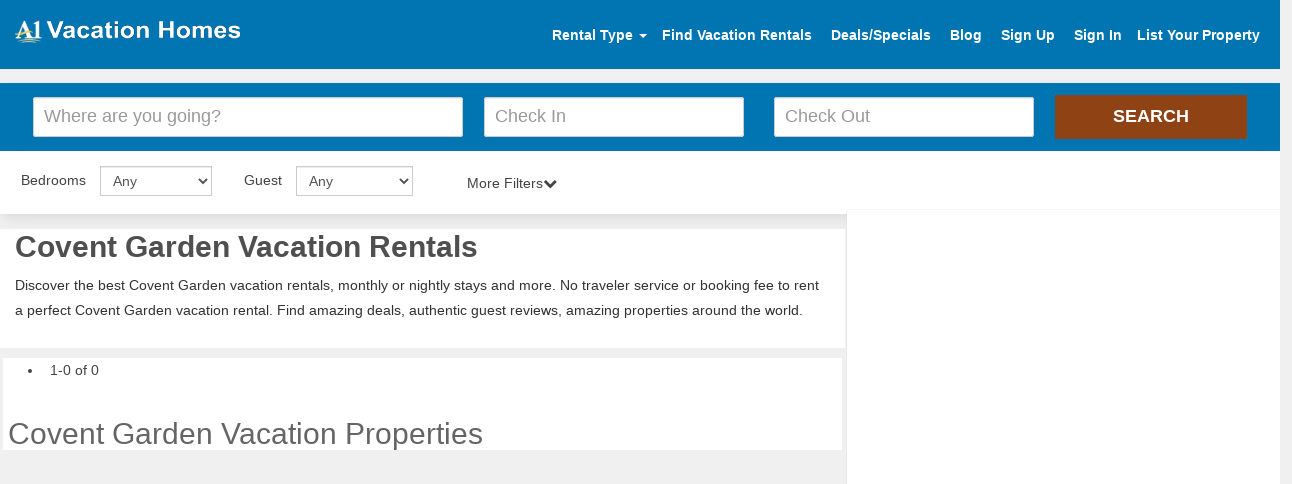

--- FILE ---
content_type: text/html; charset=UTF-8
request_url: https://www.a1vacationhomes.com/covent-garden-vacation-rentals/c3330
body_size: 9972
content:
<!DOCTYPE html>
<html lang="en">

<head>
    <meta http-equiv="content-type" content="text/html; charset=utf-8" /><meta http-equiv="X-UA-Compatible" content="IE=Edge" /><meta name="viewport" content="width=device-width, initial-scale=1"><title>Covent Garden Vacation Rentals - by Owner Homes for Rent</title><meta name="description" content="Find the best Covent Garden vacation rentals by owner, homes, luxury villas & beach condos for rent. No service fee and book directly."><meta name="google-site-verification" content="zIU-du_pZdlW6mtVZGSskMn0jV47KLmzrn0t5tJACZs" /><meta name="msvalidate.01" content="17E8CA8B206C118E41DDB0A5F6A92F20" /><meta name="p:domain_verify" content="d9737dc6f4664cfc566ee093542e6f7f"/><meta name="content-language" content="EN" /><meta name="copyright" content="(c)Copyright 2014-2021 A1VacationHomes.com Inc" /><meta name="ROBOTS" content="NOYDIR" /><meta name="ROBOTS" content="index" /><meta name="author" content="A1VacationHomes" /><meta name="googlebot" content="INDEX"><link rel="canonical" href="https://www.a1vacationhomes.com/covent-garden-vacation-rentals/c3330"/><meta property="fb:app_id" content="130346870928123"/><meta property="og:type" content="website" /><meta property="og:title" content="Top Covent Garden Vacation Rentals - by Owner Homes for Rent" /><meta property="og:description" content="Search Find the best Covent Garden vacation rentals by owner, homes, luxury villas & beach condos for rent. No service fee and book directly." /><meta property="og:url" content="https://www.a1vacationhomes.com/covent-garden-vacation-rentals/c3330" /><meta property="og:image" content="https://www.a1vacationhomes.com/pvrdesign/img/VacationHomes.png" /><meta property="og:site_name" content="A1VacationHomes.com" /><meta name="twitter:card" content="summary"><meta name="twitter:site" content="https://twitter.com/a1vacationhomes"><meta name="twitter:title" content="A1VacationHomes.com"><meta name="twitter:creator" content="@A1VacationHomes" /><meta name="twitter:description" content="Search vacation homes, condos, villas, beach rentals, cabins, cottages, and many other accommodations. Book with owners directly and SAVE service FEE!"><meta name="twitter:image" content="https://www.a1vacationhomes.com/pvrdesign/sample/img/hero/family.jpeg"><link rel="apple-touch-icon" sizes="57x57" href="/apple-icon-57x57.png"><link rel="apple-touch-icon" sizes="60x60" href="/apple-icon-60x60.png"><link rel="apple-touch-icon" sizes="72x72" href="/apple-icon-72x72.png"><link rel="apple-touch-icon" sizes="76x76" href="/apple-icon-76x76.png"><link rel="apple-touch-icon" sizes="114x114" href="/apple-icon-114x114.png"><link rel="apple-touch-icon" sizes="120x120" href="/apple-icon-120x120.png"><link rel="apple-touch-icon" sizes="144x144" href="/apple-icon-144x144.png"><link rel="apple-touch-icon" sizes="152x152" href="/apple-icon-152x152.png"><link rel="apple-touch-icon" sizes="180x180" href="/apple-icon-180x180.png"><link rel="icon" type="image/png" sizes="192x192"  href="/android-icon-192x192.png"><link rel="icon" type="image/png" sizes="32x32" href="/favicon-32x32.png"><link rel="icon" type="image/png" sizes="96x96" href="/favicon-96x96.png"><link rel="icon" type="image/png" sizes="16x16" href="/favicon-16x16.png"><link rel="manifest" href="/manifest.json"><meta name="msapplication-TileColor" content="#ffffff"><meta name="msapplication-TileImage" content="/ms-icon-144x144.png"><meta name="theme-color" content="#ffffff"><script type="application/ld+json">
{
  "@context": "https://schema.org",
  "@type": "Website",
  "name": "A1VacationHomes.com",
  "alternateName": "A1 Vacation Homes",
  "url": "https://www.a1vacationhomes.com/",
  "logo": "https://www.a1vacationhomes.com/pvrdesign/img/a1logo.png",
  "contactPoint": {
    "@type": "ContactPoint",
    "telephone": "+1 954-837-6078",
    "contactType": "customer service",
    "areaServed": ["US","GB","CA","AI","AW","AU","BS","BM","BR","VG","KY","CR","DO","DM","FR","DE","GR","GP","IN","IL","IT","JM","MY","MV","MT","MX","MA","NL","NZ","PA","PE","PT","PR","BL","LC","MF","VC","ZA","ES","CH","TH","TT","TR","VI","AE","150"]
  },
  "sameAs": [
    "https://www.facebook.com/a1vacationhomes",
    "https://twitter.com/a1vacationhomes",
    "https://www.instagram.com/a1vacationhomes/",
    "https://www.youtube.com/user/A1VacationHomes",
    "https://www.linkedin.com/company/a1vacationhomes",
    "https://www.pinterest.com/a1vacationhomes/",
    "https://a1vacationhome.tumblr.com/",
    "https://www.a1vacationhomes.com/"
  ]
}
</script>        <link href="https://www.a1vacationhomes.com/pvrdesign/sample/destination-css/bootstrap.css" type="text/css" rel="stylesheet">
        <link href="https://www.a1vacationhomes.com/pvrdesign/sample/destination-css/style2.css" rel="stylesheet">
        <link href="https://www.a1vacationhomes.com/pvrdesign/sample/destination-css/searchdestStyle.css" rel="stylesheet" media="all">
        <link href="https://www.a1vacationhomes.com/pvrdesign/sample/destination-css/destinationStyle.css" rel="stylesheet" media="all">
        <link href="https://www.a1vacationhomes.com/pvrdesign/sample/destination-css/font-awesome.css" rel="stylesheet">
        <link href="https://www.a1vacationhomes.com/pvrdesign/css/autocomplete.css" rel="stylesheet">
        <link href="https://www.a1vacationhomes.com/pvrdesign/css/pushy.css" rel="stylesheet">
        <script src="https://code.jquery.com/jquery-3.4.1.slim.min.js" integrity="sha384-J6qa4849blE2+poT4WnyKhv5vZF5SrPo0iEjwBvKU7imGFAV0wwj1yYfoRSJoZ+n" crossorigin="anonymous"></script>
        <script defer src="https://cdn.jsdelivr.net/npm/bootstrap@4.4.1/dist/js/bootstrap.min.js" integrity="sha384-wfSDF2E50Y2D1uUdj0O3uMBJnjuUD4Ih7YwaYd1iqfktj0Uod8GCExl3Og8ifwB6" crossorigin="anonymous"></script>
        <style>
            #pagination_link{margin:0 12px}.rentals{padding-top:1px!important}.breadcrumb{margin-top:0}
        </style>
</head>

<body style="max-width:100%;overflow-x:hidden">
    <link href="https://www.a1vacationhomes.com/pvrdesign/sample/destination-css/hoomeStyle.css" rel="stylesheet"><div class="mobileView_container"><nav class="pushy pushy-left"><ul><!--<li class=""><a href="#"class="rentalType"data-toggle="dropdown">Rental Type <b class="caret"></b></a><ul class="dropdown-menu dropdownHeight"><li><a href="https://www.a1vacationhomes.com/rental-category/beach-rentals/1">Beach Rentals</a></li><li><a href="https://www.a1vacationhomes.com/rental-category/discounted-trips/2">Discounted Trips</a></li><li><a href="https://www.a1vacationhomes.com/rental-category/corporate-rentals/3">Corporate Rentals</a></li><li><a href="https://www.a1vacationhomes.com/rental-category/golf-vacations/4">Golf Vacations</a></li><li><a href="https://www.a1vacationhomes.com/rental-category/adventure-trips/5">Adventure Trips</a></li><li><a href="https://www.a1vacationhomes.com/rental-category/luxury-rentals/6">Luxury Rentals</a></li><li><a href="https://www.a1vacationhomes.com/rental-category/ski-vacations/7">Ski Vacations</a></li><li><a href="https://www.a1vacationhomes.com/rental-category/long-term-rentals/8">Long Term Rentals</a></li><li><a href="https://www.a1vacationhomes.com/rental-category/romantic-vacations/9">Romantic Vacations</a></li><li><a href="https://www.a1vacationhomes.com/rental-category/properties-for-sales/10">Properties For Sales</a></li><li><a href="https://www.a1vacationhomes.com/rental-category/lake-vacations/11">Lake Vacations</a></li><li><a href="https://www.a1vacationhomes.com/rental-category/children-retreats/12">Children Retreats</a></li><li><a href="https://www.a1vacationhomes.com/rental-category/pet-friendly/50">Pet Friendly</a></li><li><a href="https://www.a1vacationhomes.com/rental-category/bed-and-breakfast/30">Bed & Breakfast</a></li></ul>--><li class="account"><a href="https://www.a1vacationhomes.com/find-vacation-rentals/searchdest-frm" class="tclick" data-tloc="Top Nav">Find Vacation Rentals</a><a href="https://www.a1vacationhomes.com/rental-deals/all-deals" class="tclick" data-tloc="Top Nav" data-tkey="Sign Up">Deals/Specials</a> <a href="https://www.a1vacationhomes.com/vacation-rentals/usersSignup" class="tclick" data-tloc="Top Nav" data-tkey="Sign In">Sign Up</a> <a href="https://www.a1vacationhomes.com/vacation-rentals/userslogin" class="tclick" data-tloc="Top Nav" data-tkey="Sign In">Sign In</a></li><li class="list-space"><a href="https://www.a1vacationhomes.com/vacation-rentals/signup">List Your Property</a></li></ul></nav><div class="site-overlay"></div><div class="menu-btn"><i class="fa fa-bars"></i></div></div><header class="site-header"><div class="container-fluid"><a href="https://www.a1vacationhomes.com/" class="logo pull-left"><img width="225" height="36" alt="Vacation rentals" src="https://www.a1vacationhomes.com/pvrdesign/img/a1logo.png"></a><ul class="header-widgets list-inline pull-right" id="header-widgets"><li class=""><a href="#" class="rentalType" data-toggle="dropdown">Rental Type <b class="caret"></b></a><ul class="dropdown-menu dropdownHeight"><li><a href="https://www.a1vacationhomes.com/rental-category/beach-rentals/1">Beach Rentals</a></li><li><a href="https://www.a1vacationhomes.com/rental-category/discounted-trips/2">Discounted Trips</a></li><li><a href="https://www.a1vacationhomes.com/rental-category/corporate-rentals/3">Corporate Rentals</a></li><li><a href="https://www.a1vacationhomes.com/rental-category/golf-vacations/4">Golf Vacations</a></li><li><a href="https://www.a1vacationhomes.com/rental-category/adventure-trips/5">Adventure Trips</a></li><li><a href="https://www.a1vacationhomes.com/rental-category/luxury-rentals/6">Luxury Rentals</a></li><li><a href="https://www.a1vacationhomes.com/rental-category/ski-vacations/7">Ski Vacations</a></li><li><a href="https://www.a1vacationhomes.com/rental-category/long-term-rentals/8">Long Term Rentals</a></li><li><a href="https://www.a1vacationhomes.com/rental-category/romantic-vacations/9">Romantic Vacations</a></li><li><a href="https://www.a1vacationhomes.com/rental-category/properties-for-sales/10">Properties For Sales</a></li><li><a href="https://www.a1vacationhomes.com/rental-category/lake-vacations/11">Lake Vacations</a></li><li><a href="https://www.a1vacationhomes.com/rental-category/children-retreats/12">Children Retreats</a></li><li><a href="https://www.a1vacationhomes.com/rental-category/pet-friendly/50">Pet Friendly</a></li><li><a href="https://www.a1vacationhomes.com/rental-category/bed-and-breakfast/30">Bed & Breakfast</a></li></ul></li><li class="account"><a href="https://www.a1vacationhomes.com/find-vacation-rentals/searchdest-frm" class="tclick" data-tloc="Top Nav">Find Vacation Rentals</a> <a href="https://www.a1vacationhomes.com/rental-deals/all-deals" class="tclick" data-tloc="Top Nav">Deals/Specials</a> <a href="https://www.a1vacationhomes.com/blog" class="tclick" data-tloc="Top Nav">Blog</a> <a href="https://www.a1vacationhomes.com/vacation-rentals/usersSignup" class="tclick" data-tloc="Top Nav" data-tkey="Sign In" id="signin1">Sign Up</a> <a href="https://www.a1vacationhomes.com/vacation-rentals/userslogin" class="tclick" data-tloc="Top Nav" data-tkey="Sign In" id="signin">Sign In</a></li><li class="list-space"><a href="https://www.a1vacationhomes.com/vacation-rentals/signup">List Your Property</a></li></ul></div></header>        <div class="inner-search">
            <div class="inner-search-overlay">
                <div class="filter serchdesti">
                    <div id="hero-search">
                        <div id="search" class="container-flude">
                            <script src="https://www.a1vacationhomes.com/js/jquery-2.2.4.min.js" ></script>
<link rel="stylesheet" href="https://www.a1vacationhomes.com/js/dist/daterangepicker.min.css">
<link href="https://www.a1vacationhomes.com/pvrdesign/sample/destination-css/homepage.css" rel="stylesheet" />
<script  src="https://www.a1vacationhomes.com/js/dist/moment.min.js"></script>
<script  src="https://www.a1vacationhomes.com/js/dist/jquery.daterangepicker.min.js"></script>
<link rel="stylesheet" href="https://cdnjs.cloudflare.com/ajax/libs/jqueryui/1.12.1/themes/excite-bike/jquery-ui.min.css">
<div class="se"><div class="textshows">
    <h2 class="text-center">Covent Garden Vacation Home Rentals Beachfront</h2>
    <h4 class="text-center">Covent Garden No Service Fee Vacation Rentals</h4>
</div>
<header>
    <form name="searchfrm" onSubmit="return submit_details()" method="post" action="https://www.a1vacationhomes.com/vacation-rentals/searchdest-frm" class="clearfix"> 
                
        <div class="row row-condensed" style="display: flex; align-items: center; gap: 10px; flex-wrap: wrap; justify-content: center;">
            <div class="col-sm-12 col-md-4" style="min-width: 250px; flex: 1;">
                <div class="form-element">
                                        <input name="keyword" id="keyword" autocomplete="off" type="text" 
                        value="" 
                        class="form-control input-lg form-control-icon icon-location" 
                        placeholder="Where are you going?" 
                        style="width: 100%; height: 45px;">
                </div>
            </div>
            
                        <div id="two-inputs" style="display: flex; flex-wrap: wrap;justify-content: center;">
                <div class="col-xs-6 col-sm-3 col-md-3" style="min-width: 150px; flex: 1;">
                    <div class="form-element">
                        <input name="ch_in" id="ch_in" 
                            value="" 
                            readonly data-date-format="dd MM yyyy" 
                            data-date="17 Jan 2026"
                            class="form-control input-lg form-control-icon icon-calendar" 
                            type="text" placeholder="Check In" 
                            style="width: 100%; height: 45px;">
                    </div>
                </div>
                
                                <div class="col-xs-6 col-sm-3 col-md-3" style="min-width: 150px; flex: 1;">
                    <div class="form-element">
                        <input name="ch_out" id="ch_out" 
                            value="" 
                            readonly data-date-format="dd MM yyyy" 
                            data-date="17 Jan 2026"
                            class="form-control input-lg form-control-icon icon-calendar" 
                            type="text" placeholder="Check Out" 
                            style="width: 100%; height: 45px;">
                    </div>
                </div>
            </div>
            
            <div class="col-xs-12 col-sm-3 col-md-2" style="min-width: 150px;">
                <div class="form-element">
                    <input type="submit" value="Search" 
                        class="btn btn-primary btn-lg btn-block tclick" 
                        style="width: 100%; height: 45px;">
                    <span class="spinner hide"> <span></span> <span></span> <span></span> <span></span> </span>
                </div>
            </div>
        </div>
    </form>
</header>

</div>
<script  src="https://www.a1vacationhomes.com/js/dist/custom_datepicker.js"></script>

<noscript>
    <link href="https://cdnjs.cloudflare.com/ajax/libs/font-awesome/4.7.0/css/font-awesome.min.css" rel="stylesheet">
</noscript>

<script>//<![CDATA[
    (function() {
        var css = document.createElement('link');
        css.href = 'https://cdnjs.cloudflare.com/ajax/libs/font-awesome/4.7.0/css/font-awesome.min.css'
        css.rel = 'stylesheet'
        css.type = 'text/css'
        document.getElementsByTagName('head')[0].appendChild(css);
    })();
    //]]></script>
                                </div>
                        <form method="get" name="filter" class="pager-section">
                            <div class="col-width col-sm-2 custom-space">
                                <div class="form-inline">
                                    <div class="form-group selearrow">
                                        <label for="bedrooms" class="seltext">Bedrooms</label>
                                        <select class="form-control mar-bot" name="bedrooms" id="bedrooms">
                                            <option value="0">Any</option>
                                            <option value="Studio" >Studio</option>
                                            <option value="1-Bedroom" >1 Bedroom</option>
                                            <option value="2-Bedroom" >2 Bedrooms</option>
                                            <option value="3-Bedroom" >3 Bedrooms</option>
                                            <option value="4-Bedroom" >4 Bedrooms</option>
                                            <option value="5-Bedroom" >5 Bedrooms</option>
                                            <option value="6-Bedroom" >6 Bedrooms</option>
                                            <option value="7-Bedroom" >7 Bedrooms</option>
                                            <option value="8-Bedroom" >8 Bedrooms</option>
                                            <option value="9-Bedroom" >9 Bedrooms</option>
                                            <option value="10-Bedroom" >10 Bedrooms</option>
                                            <option value="11-Bedroom"  >11 Bedrooms</option>
                                            <option value="12-Bedroom" >12 Bedrooms</option>
                                            <option value="13-Bedroom" >13 Bedrooms</option>
                                            <option value="14-Bedroom" >14 Bedrooms</option>
                                            <option value="15-Bedroom" >15 Bedrooms</option>
                                            <option value="16-Bedroom" >16 Bedrooms</option>
                                        </select>
                                    </div>
                                </div>
                            </div>
                            <div class="col-width col-sm-2 custom-space">
                                <div class="form-inline">
                                    <div class="form-group wsselectarrow">
                                        <label for="guest" class="seltext">Guest</label>
                                        <select aria-labelledby="guest" class="form-control ws" name="guest" id="guest">
                                            <option value="0">Any</option>
                                            <option value="1" >1+</option>
                                            <option value="2"  >2+</option>
                                            <option value="3" >3+</option>
                                            <option value="4" >4+</option>
                                            <option value="5" >5+</option>
                                            <option value="6" >6+</option>
                                            <option value="7" >7+</option>
                                            <option value="8" >8+</option>
                                            <option value="9" >9+</option>
                                            <option value="10" >10+</option>
                                            <option value="11" >11+</option>
                                            <option value="12" >12+</option>
                                            <option value="13" >13+</option>
                                            <option value="14" >14+</option>
                                            <option value="15" >15+</option>
                                            <option value="16" >16+</option>
                                        </select>
                                    </div>
                                </div>
                            </div>
                            <div class="col-width2 col-sm-2 custom-space option-heading"><span data-action="more" class=""></span><span class="hidden" data-action="fewer">Fewer Filters</span><span class="arrow-up is-hidden">Fewer Filters<i class="fa fa-chevron-up"></i></span><span class="arrow-down">More Filters<i class="fa fa-chevron-down"></i></span></div>
                            <div
                            class="option-content is-hidden">
                                <div class="row aminicss">
                                    <div class="col-md-4 clearlap"><strong>Amenities</strong>
                                        <ul class="clearfix">
                                            <li>
                                                <input type="checkbox" value="Air-Conditioning"  name="amenties[]"><span>Air Conditioning</span></li>
                                            <li>
                                                <input type="checkbox" value="Balcony"  name="amenties[]"><span>Balcony</span></li>
                                            <li>
                                                <input type="checkbox" value="Community-Pool"  name="amenties[]"><span>Community Pool</span></li>
                                            <li>
                                                <input type="checkbox" value="Fireplace"  name="amenties[]"><span>Fireplace</span></li>
                                            <li>
                                                <input type="checkbox" value="Hot-tub/Jacuzzi"  name="amenties[]"><span>Hot tub/Jacuzzi</span></li>
                                            <li>
                                                <input type="checkbox" value="Internet"  name="amenties[]"><span>Internet</span></li>
                                            <li>
                                                <input type="checkbox" value="Private-Pool"  name="amenties[]"><span>Private Pool</span></li>
                                            <li>
                                                <input type="checkbox" value="Sauna"  name="amenties[]"><span>Sauna</span></li>
                                            <li>
                                                <input type="checkbox" value="Washing-Machine"  name="amenties[]"><span>Washing Machine</span></li>
                                            <li>
                                                <input type="checkbox" value="Wi-fi"  name="amenties[]"><span>Wi-fi</span></li>
                                        </ul>
                                    </div>
                                    <div class="col-md-8"><strong>Property Type</strong>
                                        <div class="row">
                                            <ul class="col-md-6 clearfix">
                                                <li>
                                                    <input type="checkbox" value="Barn"  class="group-checkable" name="property_type[]"><span>Barn</span></li>
                                                <li>
                                                    <input type="checkbox" value="Boat"  class="group-checkable" name="property_type[]"><span>Boat</span></li>
                                                <li>
                                                    <input type="checkbox" value="Bungalow"  class="group-checkable" name="property_type[]"><span>Bungalow</span></li>
                                                <li>
                                                    <input type="checkbox" value="Cabin"  class="group-checkable" name="property_type[]"><span>Cabin</span></li>
                                                <li>
                                                    <input type="checkbox" value="Castle"  class="group-checkable" name="property_type[]"><span>Castle</span></li>
                                                <li>
                                                    <input type="checkbox" value="Chalet"  class="group-checkable" name="property_type[]"><span>Chalet</span></li>
                                                <li>
                                                    <input type="checkbox" value="Condo"  class="group-checkable" name="property_type[]"><span>Condo</span></li>
                                                <li>
                                                    <input type="checkbox" value="Cottage"  class="group-checkable" name="property_type[]"><span>Cottage</span></li>
                                                <li>
                                                    <input type="checkbox" value="Estate"  class="group-checkable" name="property_type[]"><span>Estate</span></li>
                                                <li>
                                                    <input type="checkbox" value="Farmhouse"  class="group-checkable" name="property_type[]"><span>Farmhouse</span></li>
                                            </ul>
                                            <ul class="col-md-6 clearfix">
                                                <li>
                                                    <input type="checkbox" value="Hotel"  class="group-checkable" name="property_type[]"><span>Hotel</span></li>
                                                <li>
                                                    <input type="checkbox" value="House"  class="group-checkable" name="property_type[]"><span>House</span></li>
                                                <li>
                                                    <input type="checkbox" value="Lodge"  class="group-checkable" name="property_type[]"><span>Lodge</span></li>
                                                <li>
                                                    <input type="checkbox" value="Resort"  class="group-checkable" name="property_type[]"><span>Resort</span></li>
                                                <li>
                                                    <input type="checkbox" value="Studio"  class="group-checkable" name="property_type[]"><span>Studio</span></li>
                                                <li>
                                                    <input type="checkbox" value="Townhome" class="group-checkable" name="property_type[]"><span>Townhome</span></li>
                                                <li>
                                                    <input type="checkbox"  value="Villa" class="group-checkable" name="property_type[]"><span>Villa</span></li>
                                                <li>
                                                    <input type="checkbox"  value="Yacht" class="group-checkable" name="property_type[]"><span>Yacht</span></li>
                                                <li>
                                                    <input type="checkbox"  value="BnB" class="group-checkable" name="property_type[]"><span>BnB</span></li>
                                                <li>
                                                    <input type="checkbox"  value="Timeshare" class="group-checkable" name="property_type[]"><span>Timeshare</span></li>
                                            </ul>
                                            <ul class="col-md-6 clearfix">
                                                <li>
                                                    <button type="button" class="btn btn-warning submitPropTypeAmenties">Apply & Close</button>
                                                </li>
                                                <li>
                                                    <button type="button" class="btn btn-primary cancelPropTypeAmenties">Cancel</button>
                                                </li>
                                            </ul>
                                            <br>
                                        </div>
                                    </div>
                                </div>
                    </div>
                    </form>
                </div>
            </div>
        </div>
        </div>
        <div class="rentals col-md-8 headprop">
            <div class="property-breadcrumb hidden-xs">
                <h1>Covent Garden Vacation Rentals</h1>
                <p>Discover the best
                    Covent Garden vacation rentals, monthly or nightly stays and more. No traveler service or booking fee to rent a perfect
                        Covent Garden vacation rental. Find amazing deals, authentic guest reviews, amazing properties around the world.</p>
                                    </div>
                </div>
            </div>
            <br>
            <div class="row">
                <div class="col-md-8">
                    <div class="hidelocationpro">
                        <ul class="clearfix">
                            <li>
                                <p style="margin:0 7px 14px" id="oneOfTotalResult"> </p>
                            </li>
                        </ul>
                        <h2>Covent Garden Vacation Properties</h2></div>
                </div>
            </div>
        </div>
        <div class="">
            <div class="col-md-8 resultproperty">
                <div id="loader_searches" style="display:none;padding:0 35%"><img loading="lazy" class="loader-btn" src="https://www.a1vacationhomes.com/icon/loader2.gif" width="300" height="200" alt="Covent Garden vacation rentals"></div>
                <div class="resultheight" id="results" style="display:none;min-height:412px"></div>
            </div>
            <div class="col-md-4 mapcol">
                <div class="mapdiv map12" data-spy="scrollTop" data-offset-bottom="20"><img loading="lazy" src="https://www.a1vacationhomes.com/pvrdesign/img/mapLoader.gif" class="mapLoader center" alt="Covent Garden vacation rentals by owner" style="margin:151px 169px;height:101px;display:none">
                    <div class="mapsection">
                        <div class="map mapheight" id="map"></div>
                    </div>
                </div>
            </div>
            <script>
                jQuery(function(o){o(".option-heading").click(function(){o(this).next(".option-content").stop().slideToggle("fast"),o(this).find(".arrow-up, .arrow-down").toggle()})})
            </script>
        </div>
        <div class="clearfix"></div>
        <div class="">
            <div class="col-lg-12 floatbg bgcolor">
                <div id="advantages" class="section-home container-fluid container-constrain">
                    <ul class="list-unstyled clearfix row">
                        <li class="col-sm-4">
                            <div class="advantage"><i class="fa fa-globe sizcolor" aria-hidden="true"></i><b>Plan your getaway & search Covent Garden holiday rentals by owner</b>
                                <p>Find the perfect
                                    Covent Garden home rentals to stay, from beach homes to villas to condos and more.</p>
                            </div>
                        </li>
                        <li class="col-sm-4">
                            <div class="advantage"><i class="fa fa-tags sizcolor" aria-hidden="true"></i><b>No booking or services fees Covent Garden vacation home rentals</b>
                                <p>Save up to 20% over other
                                    Covent Garden home rentals by owner website by booking directly.</p>
                            </div>
                        </li>
                        <li class="col-sm-4">
                            <div class="advantage"><i class="fa fa-credit-card sizcolor" aria-hidden="true"></i><b>Contact a few vacation rentals in Covent Garden directly</b>
                                <p>Inquire on 3 or more
                                    Covent Garden vacation homes by owner to increase your chances of booking.</p>
                            </div>
                        </li>
                    </ul>
                </div>
                <h4 class="headingf hedpad">Find Covent Garden vacation rentals by owner</h4>
                <div class="col-md-1"></div>
                <div class="col-md-10 col-md-offset-1">
                    <div class="col-aw-sm-2 col-aw-md-2">
                        <div class="panel panel-default pds">
                            <div class="panel-body pd">
                                <a href="https://www.a1vacationhomes.com/destin-vacation-rentals/c1383" target="_blank">
                                    <div class="titletop">Destin</div>
                                    <div class="titlebot">FL Rentals</div>
                                </a>
                            </div>
                        </div>
                    </div>
                    <div class="col-aw-sm-2 col-aw-md-2">
                        <div class="panel panel-default pds">
                            <div class="panel-body pd">
                                <a href="https://www.a1vacationhomes.com/panama-city-beach-vacation-rentals/c2009" target="_blank">
                                    <div class="titletop">Panama City Beach</div>
                                    <div class="titlebot">Condo Rentals</div>
                                </a>
                            </div>
                        </div>
                    </div>
                    <div class="col-aw-sm-2 col-aw-md-2">
                        <div class="panel panel-default pds">
                            <div class="panel-body pd">
                                <a href="https://www.a1vacationhomes.com/naples-vacation-rentals/c1913" target="_blank">
                                    <div class="titletop">Naples, Florida</div>
                                    <div class="titlebot">Home Rentals</div>
                                </a>
                            </div>
                        </div>
                    </div>
                    <div class="col-aw-sm-2 col-aw-md-2">
                        <div class="panel panel-default pds">
                            <div class="panel-body pd">
                                <a href="https://www.a1vacationhomes.com/daytona-beach-vacation-rentals/c1369" target="_blank">
                                    <div class="titletop">Daytona Beach</div>
                                    <div class="titlebot">Vacation Condos</div>
                                </a>
                            </div>
                        </div>
                    </div>
                    <div class="col-aw-sm-2 col-aw-md-2">
                        <div class="panel panel-default pds">
                            <div class="panel-body pd">
                                <a href="https://www.a1vacationhomes.com/disney-world-vacation-rentals/c1387" target="_blank">
                                    <div class="titletop">Disney World</div>
                                    <div class="titlebot">Vacation Homes</div>
                                </a>
                            </div>
                        </div>
                    </div>
                    <div class="col-aw-sm-2 col-aw-md-2">
                        <div class="panel panel-default pds">
                            <div class="panel-body pd">
                                <a href="https://www.a1vacationhomes.com/kissimmee-vacation-rentals/c1697" target="_blank">
                                    <div class="titletop">Kissimmee</div>
                                    <div class="titlebot">Villa Rentals</div>
                                </a>
                            </div>
                        </div>
                    </div>
                    <div class="col-aw-sm-2 col-aw-md-2">
                        <div class="panel panel-default pds">
                            <div class="panel-body pd">
                                <a href="https://www.a1vacationhomes.com/sarasota-vacation-rentals/c2194" target="_blank">
                                    <div class="titletop">Sarasota/Siesta Key</div>
                                    <div class="titlebot">Rentals</div>
                                </a>
                            </div>
                        </div>
                    </div>
                    <div class="col-aw-sm-2 col-aw-md-2">
                        <div class="panel panel-default pds">
                            <div class="panel-body pd">
                                <a href="https://www.a1vacationhomes.com/miami-vacation-rentals/c1851" target="_blank">
                                    <div class="titletop">Miami Beach</div>
                                    <div class="titlebot">Rentals</div>
                                </a>
                            </div>
                        </div>
                    </div>
                    <div class="col-aw-sm-2 col-aw-md-2">
                        <div class="panel panel-default pds">
                            <div class="panel-body pd">
                                <a href="https://www.a1vacationhomes.com/florida-keys-vacation-rentals/c933" target="_blank">
                                    <div class="titletop">Florida Keys</div>
                                    <div class="titlebot">Rentals</div>
                                </a>
                            </div>
                        </div>
                    </div>
                    <div class="col-aw-sm-2 col-aw-md-2">
                        <div class="panel panel-default pds">
                            <div class="panel-body pd">
                                <a href="https://www.a1vacationhomes.com/marco-island-vacation-rentals/c1827" target="_blank">
                                    <div class="titletop">Marco Island</div>
                                    <div class="titlebot">Rental Homes</div>
                                </a>
                            </div>
                        </div>
                    </div>
                    <div class="col-aw-sm-2 col-aw-md-2">
                        <div class="panel panel-default pds">
                            <div class="panel-body pd">
                                <a href="https://www.a1vacationhomes.com/myrtle-beach-vacation-rentals/c1906" target="_blank">
                                    <div class="titletop">Myrtle Beach</div>
                                    <div class="titlebot">Condo Rentals</div>
                                </a>
                            </div>
                        </div>
                    </div>
                    <div class="col-aw-sm-2 col-aw-md-2">
                        <div class="panel panel-default pds">
                            <div class="panel-body pd">
                                <a href="https://www.a1vacationhomes.com/sevierville-vacation-rentals/c2210" target="_blank">
                                    <div class="titletop">Sevierville</div>
                                    <div class="titlebot">Cabin Rentals</div>
                                </a>
                            </div>
                        </div>
                    </div>
                    <div class="col-aw-sm-2 col-aw-md-2">
                        <div class="panel panel-default pds">
                            <div class="panel-body pd">
                                <a href="https://www.a1vacationhomes.com/poconos-vacation-rentals/c2060" target="_blank">
                                    <div class="titletop">Poconos</div>
                                    <div class="titlebot">Cabins Rentals</div>
                                </a>
                            </div>
                        </div>
                    </div>
                    <div class="col-aw-sm-2 col-aw-md-2">
                        <div class="panel panel-default pds">
                            <div class="panel-body pd">
                                <a href="https://www.a1vacationhomes.com/ocean-city-vacation-rentals/c1967" target="_blank">
                                    <div class="titletop">Ocean City, Maryland</div>
                                    <div class="titlebot">Rentals</div>
                                </a>
                            </div>
                        </div>
                    </div>
                    <div class="col-aw-sm-2 col-aw-md-2">
                        <div class="panel panel-default pds">
                            <div class="panel-body pd">
                                <a href="https://www.a1vacationhomes.com/lake-wallenpaupack-vacation-rentals/c5791" target="_blank">
                                    <div class="titletop">Lake Wallenpaupack</div>
                                    <div class="titlebot">Cabins</div>
                                </a>
                            </div>
                        </div>
                    </div>
                    <div class="col-aw-sm-2 col-aw-md-2">
                        <div class="panel panel-default pds">
                            <div class="panel-body pd">
                                <a href="https://www.a1vacationhomes.com/puerto-rico-vacation-rentals/c177" target="_blank">
                                    <div class="titletop">Puerto Rico</div>
                                    <div class="titlebot">Vacation Homes</div>
                                </a>
                            </div>
                        </div>
                    </div>
                    <div class="col-aw-sm-2 col-aw-md-2">
                        <div class="panel panel-default pds">
                            <div class="panel-body pd">
                                <a href="https://www.a1vacationhomes.com/hawaii-vacation-rentals/c260" target="_blank">
                                    <div class="titletop">Hawaii</div>
                                    <div class="titlebot">Vacation Rentals</div>
                                </a>
                            </div>
                        </div>
                    </div>
                    <div class="col-aw-sm-2 col-aw-md-2">
                        <div class="panel panel-default pds">
                            <div class="panel-body pd">
                                <a href="https://www.a1vacationhomes.com/cabo-san-lucas-vacation-rentals/c1245" target="_blank">
                                    <div class="titletop">Cabo San Lucas</div>
                                    <div class="titlebot">Holiday Rentals</div>
                                </a>
                            </div>
                        </div>
                    </div>
                    <div class="col-aw-sm-2 col-aw-md-2">
                        <div class="panel panel-default pds">
                            <div class="panel-body pd">
                                <a href="https://www.a1vacationhomes.com/playa-del-carmen-vacation-rentals/c2052" target="_blank">
                                    <div class="titletop">Playa Del Carmen</div>
                                    <div class="titlebot">Holiday Rentals</div>
                                </a>
                            </div>
                        </div>
                    </div>
                    <div class="col-aw-sm-2 col-aw-md-2">
                        <div class="panel panel-default pds">
                            <div class="panel-body pd">
                                <a href="https://www.a1vacationhomes.com/bahamas-vacation-rentals/c33" target="_blank">
                                    <div class="titletop">Bahamas</div>
                                    <div class="titlebot">Rentals By Owner</div>
                                </a>
                            </div>
                        </div>
                    </div>
                </div>
                <div class="col-md-1"></div>
                <div class="beforeFooter"></div>
                <div class="clearfix"></div>
                <h5 class="headingf hedspad">Covent Garden Vacation Home Rentals</h5>
                                    <div class="desdetails">
                                            </div>
                                </div>
        </div>
        <link href="https://www.a1vacationhomes.com/pvrdesign/sample/destination-css/style.css" rel="stylesheet"><footer class="site-footer"><div class="footer-navigation"><div class="container-fluid container-constrain"><div class="row"><div class="navigation-group col-md-4 col-sm-4 navigation-group-top-destinations"><div class="h5">Top Destinations</div><div class="row"><div class="col-xs-6"><ul class="list-unstyled"><li><a class="block" href="https://www.a1vacationhomes.com/new-york-vacation-rentals/c281">New York</a></li><li><a class="block" href="https://www.a1vacationhomes.com/orlando-vacation-rentals/c1986">Orlando</a></li><li><a class="block" href="https://www.a1vacationhomes.com/miami-vacation-rentals/c1851">Miami</a></li><li><a class="block" href="https://www.a1vacationhomes.com/san-diego-county-vacation-rentals/c921">San Diego</a></li><li><a class="block" href="https://www.a1vacationhomes.com/los-cabos-vacation-rentals/c1790">Los Cabos</a></li><li><a class="block" href="https://www.a1vacationhomes.com/puerto-vallarta-vacation-rentals/c2093">Puerto Vallarta</a></li></ul></div><div class="col-xs-6"><ul class="list-unstyled"><li><a class="block" href="https://www.a1vacationhomes.com/rome-lazio-vacation-rentals/c3895">Rome</a></li><li><a class="block" href="https://www.a1vacationhomes.com/london-vacation-rentals/c869">London</a></li><li><a class="block" href="https://www.a1vacationhomes.com/barcelona-vacation-rentals/c2749">Barcelona</a></li><li><a class="block" href="https://www.a1vacationhomes.com/tuscany-vacation-rentals/c489">Tuscany</a></li><li><a class="block" href="https://www.a1vacationhomes.com/mykonos-vacation-rentals/c2853">Mykonos</a></li><li><a class="block" href="https://www.a1vacationhomes.com/amsterdam-vacation-rentals/c3125">Amsterdam</a></li></ul></div></div></div><div class="navigation-group col-md-4 col-sm-4 navigation-group-company-info"><div class="h5">Company Info</div><div class="row"><div class="col-xs-6"><ul class="list-unstyled"><li><a class="block" href="https://www.a1vacationhomes.com/vacation-rentals/about">About us</a></li><li><a class="block" href="https://www.a1vacationhomes.com/vacation-rentals/contact">Contact us</a></li><li><a class="block" href="https://www.a1vacationhomes.com/vacation-rentals/advertise-with-us">Advertise With us</a></li><li><a class="block" href="https://www.a1vacationhomes.com/affiliates">Affiliates</a></li><li><a class="block" href="https://www.a1vacationhomes.com/vacation-rentals/career">Career</a></li></ul></div><div class="col-xs-6"><ul class="list-unstyled"><li><a class="block" href="https://www.a1vacationhomes.com/vacation-rentals-article/articles" target="_blank">Articles</a></li><li><a class="block" href="https://www.a1vacationhomes.com/vacation-rentals/sitemap" target="_blank">Sitemap</a></li><li><a class="block" href="http://www.needmorerentals.com/advertise-holiday-home-free/" target="_blank">Rent my home</a></li><li><a class="block" href="/vacation-rentals/faq" target="_blank">FAQ</a></li><li><a class="block" href="https://www.a1vacationhomes.com/vacation-rentals/testimonials">Testimonials</a></li></ul></div></div></div><div class="navigation-group col-md-4 col-sm-4 navigation-group-social-channels"><div class="row"><div class="col-xs-6"><div class="h5">Follow Us</div><ul class="list-unstyled"><li><a class="tclick" href="https://www.facebook.com/a1vacationhomes" target="_blank" data-tkey="Facebook" data-tloc="Bottom Nav">Facebook</a></li><li><a class="tclick" href="https://twitter.com/a1vacationhomes" target="_blank" data-tkey="Twitter" data-tloc="Bottom Nav">Twitter</a></li><li><a class="tclick" href="https://www.pinterest.com/a1vacationhomes/" target="_blank" data-tkey="Plus" data-tloc="Bottom Nav">Pinterest</a></li><li><a class="tclick" href="http://instagram.com/a1vacationhomes/" target="_blank" data-tkey="Plus" data-tloc="Bottom Nav">Instagram</a></li><li><a class="tclick" href="http://linkedin.com/company/a1vacationhomes" target="_blank" data-tkey="Plus" data-tloc="Bottom Nav">LinkedIn</a></li><li><a class="tclick" href="https://www.youtube.com/user/A1VacationHomes" target="_blank" data-tkey="Plus" data-tloc="Bottom Nav">Youtube</a></li></ul></div><div class="col-xs-6 navigation-group navigation-group-payment-modes"><div class="h5">Secure Payments</div><ul class="list-unstyled clearfix"><li class="visa-icon"><i aria-hidden="true" class="fa fa-cc-visa"></i></li><li class="mastercard-icon"><i aria-hidden="true" class="fa fa-cc-mastercard"></i></li><li class="amex-icon"><i aria-hidden="true" class="fa fa-cc-amex"></i></li><li class="paypal-icon"><i aria-hidden="true" class="fa fa-cc-paypal"></i></li></ul></div></div></div></div></div></div><div class="legal"><div class="clearfix container-fluid"><div class="policies"><ul class="list-inline"><li><a class="tcker" href="https://www.a1vacationhomes.com/vacation-rentals/terms-and-conditions">Terms and Conditions</a></li><li><a class="panker" href="https://www.a1vacationhomes.com/vacation-rentals/disclaimer">Privacy Policy</a></li></ul></div><div class="copyright"><ul class="list-inline"><li>Copyright <span>© </span>2026 A1VacationHomes.com Inc.</li><li>All Rights Reserved</li></ul></div></div></div></footer><!--<script src="https://code.jquery.com/jquery-3.5.1.min.js"></script><script src="https://www.a1vacationhomes.com/pvrdesign/js/bootstrap.js"></script>--><script>!function(e,a,t,n,g,c,o){e.GoogleAnalyticsObject=g,e.ga=e.ga||function(){(e.ga.q=e.ga.q||[]).push(arguments)},e.ga.l=1*new Date,c=a.createElement(t),o=a.getElementsByTagName(t)[0],c.async=1,c.src="https://www.google-analytics.com/analytics.js",o.parentNode.insertBefore(c,o)}(window,document,"script",0,"ga"),ga("create","UA-76709712-1","auto"),ga("send","pageview")</script><!--<script src="https://www.a1vacationhomes.com/pvrdesign/js/jquery-1.8.3.min.js"></script>--><script src="https://www.a1vacationhomes.com/pvrdesign/js/autocomplete.js"></script><!--<script>function newslettersubscribe(){var e=$("#signup_email").val();if(""==e)return alert("Email is Required."),$("#signup_email").focus(),!1;if(""!=e&&!/^([a-zA-Z0-9_.-])+@(([a-zA-Z0-9-])+.)+([a-zA-Z0-9]{2,4})+$/.test(e))return alert("Invalid email."),$("#signup_email").focus(),!1;var t=$("#newsletter_form").serialize();return $.ajax({url:"/vacation-rentals/newsletter-subscribe",type:"POST",data:t,success:function(e){alert(e),$("#newsletter_form")[0].reset()}}),!1}jQuery(function(e){e(".btn-group").hover(function(){e(this).find(".dropdown-menu").first().stop(!0,!0).delay(50).slideDown()},function(){e(this).find(".dropdown-menu").first().stop(!0,!0).delay(50).slideUp()})}),$("#keyword").autocomplete("https://www.a1vacationhomes.com/autocomplete",{selectFirst:!0})</script>--><script>$(document).ready(function(){$(".rentalType").click(function(){$(".dropdownHeight").toggle()}),$(document.body).click(function(n){var t=$(".rentalType");t.is(n.target)||0!==t.has(n.target).length||$(".dropdownHeight").css({display:"none"})})})</script>
            <script defer src="https://www.a1vacationhomes.com/pvrdesign/js/pushy.min.js"></script>
<script>
    var destinationid = "c3330",
        urlParams = new URLSearchParams(window.location.search),
        url = "https://www.a1vacationhomes.com/welcome/ajax_destination?destinationid=" + destinationid + "&" + urlParams.toString(),
        pagenum = urlParams.get("page") || 0;

    function ajax_destination(requestUrl) {
        $("#loader_searches").show();
        $(".resultheight").hide();

        $.ajax({
            url: requestUrl,
            type: "GET",
            dataType: "json",
            success: function(response) {
                $("#loader_searches").hide();
                $(".resultheight").html(response.view).show();
                $("#total_rowse").html(response.total_rowse);
                $(".page_number").html(response.pagenumber);
                $("#oneOfTotalResult").html(
                    response.pagenumber == "1"
                        ? `${response.pagenumber}-${response.propertyLength} of ${response.total_rowse}`
                        : `${20 * (parseInt(response.pagenumber) - 1)}-${20 * (parseInt(response.pagenumber - 1)) + response.propertyLength} of ${response.total_rowse}`
                );
            }
        });
    }

    function ajaxpropertylatlong() {
        $.ajax({
            url: "https://www.a1vacationhomes.com/welcome/ajaxpropertylatlong?destinationid=" + destinationid,
            type: "GET",
            dataType: "json",
            success: function(response) {
                $(".mapLoader").addClass("hide");
                initMap(response.propertylatlong);
            }
        });
    }

    function initMap(locations) {
        var mapOptions = {
            zoom: 11,
            center: { lat: parseFloat(locations[0].proplatlong.lat), lng: parseFloat(locations[0].proplatlong.longt) },
            scrollwheel: true,
            draggable: true
        };
        var map = new google.maps.Map(document.getElementById("map"), mapOptions);

        locations.forEach((location) => {
            var propertySlug = location.destinationnew[1][location.destinationnew[1].length - 1].toLowerCase().replace(/\s+/g, "-");
            var marker = new google.maps.Marker({
                position: { lat: parseFloat(location.proplatlong.lat), lng: parseFloat(location.proplatlong.longt) },
                map: map,
                icon: "https://www.a1vacationhomes.com/icon/mark1.png"
            });

            var infoWindow = new google.maps.InfoWindow({
                content: `<div id='properties_${location.propertyid}'>
                    <a target='_blank' href='https://www.a1vacationhomes.com/${propertySlug}-${location.propertytype}/p${location.propertyid}' title='Click for more info'>
                        <h6>${location.propertyname.substr(0, 20)} | ${location.bedrooms} | ${location.baths} | ${location.propertytype}</h6>
                    </a>
                </div>`
            });

            marker.addListener("click", function() {
                infoWindow.open(map, marker);
                setTimeout(() => map.panTo(marker.getPosition()), 1000);
            });

            $("#property_" + location.propertyid).hover(
                function() {
                    marker.setIcon("https://www.a1vacationhomes.com/icon/mark2.png");
                    marker.setZIndex(99999);
                },
                function() {
                    marker.setIcon("https://www.a1vacationhomes.com/icon/mark1.png");
                    infoWindow.close();
                    marker.setZIndex(null);
                }
            );
        });
    }

    function updateUrlAndFetch(newParams) {
        let updatedUrl = "https://www.a1vacationhomes.com/" + "covent-garden-vacation-rentals/c3330?" + newParams.toString();
        history.pushState(null, null, updatedUrl);
        ajax_destination("https://www.a1vacationhomes.com/welcome/ajax_destination?destinationid=" + destinationid + "&" + newParams.toString());
        setTimeout(() => $(window).scrollTop(0), 1000);
    }

    $(document).on("click", ".pagination li a", function(e) {
        e.preventDefault();
        let newParams = new URLSearchParams(window.location.search);
        newParams.set("page", $(this).attr("href").substr(7, 10));
        updateUrlAndFetch(newParams);
    });

    ["#bedrooms", "#guest", "#orderBy"].forEach((selector) => {
        $(document).on("change", selector, function() {
            let newParams = new URLSearchParams(window.location.search);
            newParams.set("page", 0);
            newParams.set(selector.substring(1), $(this).val());
            updateUrlAndFetch(newParams);
        });
    });

    $(document).on("click", ".submitPropTypeAmenties", function() {
        let propertyTypes = $("input[name='property_type[]']:checked").map(function() { return this.value; }).get().join("_");
        let amenities = $("input[name='amenties[]']:checked").map(function() { return this.value; }).get().join("_");

        let newParams = new URLSearchParams(window.location.search);
        newParams.set("page", 0);
        newParams.set("property_type", propertyTypes);
        newParams.set("amenties", amenities);
        updateUrlAndFetch(newParams);
    });

    $(document).on("click", ".cancelPropTypeAmenties", function() {
        $(".option-content").slideToggle("fast");
        $(".arrow-up, .arrow-down").toggle();
    });

    $(document).on("click", ".ShowMap", function() {
        $(".ShowMap").hide();
        $(".mapLoader").show();
        setTimeout(() => $(".mapsection").show(), 3000);
    });

    setTimeout(ajaxpropertylatlong, 500);

    $.getScript("https://maps.googleapis.com/maps/api/js?key=AIzaSyDe-hN4qQ5uV__0sBudj8Rqz56YuT3B7mQ");

var $map = $(".map12");
var $header = $(".site-header"); // Assuming your header has a class 'header'
var $footer = $(".site-footer"); // Assuming your footer has a class 'footer'
var lastScrollTop = 0;

$(window).scroll(function () {
    let scrollTop = $(this).scrollTop();
    let headerBottom = $header.offset().top + $header.outerHeight();
    let footerTop = $footer.offset().top;
    let windowHeight = $(window).height();

    if (scrollTop + windowHeight >= footerTop) {
        // Hide map when footer is in view
        $map.css({ display: "none" });
    } else {
        $map.css({ display: "block" });
        
        if (scrollTop > lastScrollTop) {
            // Scrolling down → set top to 0
            $map.css({ position: "fixed", top: "0px", right: "10px" });
        } else {
            // Scrolling up
            if (scrollTop <= headerBottom) {
                $map.css({ position: "fixed", top: "210px", right: "10px" });
            } else {
                $map.css({ position: "fixed", top: "0px", right: "10px" });
            }
        }
    }
    lastScrollTop = scrollTop;
});


    ajax_destination(url);
</script>    
</body></html>

--- FILE ---
content_type: text/html; charset=UTF-8
request_url: https://www.a1vacationhomes.com/welcome/ajaxpropertylatlong?destinationid=c3330
body_size: -126
content:
{"propertylatlong":[]}

--- FILE ---
content_type: text/css
request_url: https://www.a1vacationhomes.com/pvrdesign/sample/destination-css/font-awesome.css
body_size: 97
content:
.fa{display:inline-block;font:normal normal normal 14px/1 FontAwesome;font-size:inherit;text-rendering:auto;-webkit-font-smoothing:antialiased;-moz-osx-font-smoothing:grayscale}.pull-right{float:right}.pull-left{float:left}.fa-star:before{content:"\f005"}.fa-home:before{content:"\f015"}.fa-tags:before{content:"\f02c"}.fa-bookmark:before{content:"\f02e"}.fa-map-marker:before{content:"\f041"}.fa-check-square-o:before{content:"\f046"}.fa-chevron-down:before{content:"\f078"}.fa-credit-card:before{content:"\f09d"}.fa-globe:before{content:"\f0ac"}.fa-group:before,.fa-users:before{content:"\f0c0"}.fa-paw:before{content:"\f1b0"}.fa-wifi:before{content:"\f1eb"}.fa-cc-visa:before{content:"\f1f0"}.fa-cc-mastercard:before{content:"\f1f1"}.fa-cc-amex:before{content:"\f1f3"}.fa-cc-paypal:before{content:"\f1f4"}.fa-diamond:before{content:"\f219"}.fa-hotel:before,.fa-bed:before{content:"\f236"}.fa-bathtub:before,.fa-s15:before,.fa-bath:before{content:"\f2cd"}

--- FILE ---
content_type: text/javascript
request_url: https://www.a1vacationhomes.com/js/dist/jquery.daterangepicker.min.js
body_size: 15235
content:
/**
 * jquery-date-range-picker
 * @version v0.18.0
 * @link https://github.com/longbill/jquery-date-range-picker
 * @license MIT
 */
!function(e){"function"==typeof define&&define.amd?define(["jquery","moment"],e):"object"==typeof exports&&"undefined"!=typeof module?module.exports=e(require("jquery"),require("moment")):e(jQuery,moment)}(function(e,t){"use strict";e.dateRangePickerLanguages={default:{selected:"Selected:",day:"Day",days:"Days",apply:"Close","week-1":"mo","week-2":"tu","week-3":"we","week-4":"th","week-5":"fr","week-6":"sa","week-7":"su","week-number":"W","month-name":["january","february","march","april","may","june","july","august","september","october","november","december"],shortcuts:"Shortcuts","custom-values":"Custom Values",past:"Past",following:"Following",previous:"Previous","prev-week":"Week","prev-month":"Month","prev-year":"Year",next:"Next","next-week":"Week","next-month":"Month","next-year":"Year","less-than":"Date range should not be more than %d days","more-than":"Date range should not be less than %d days","default-more":"Please select a date range longer than %d days","default-single":"Please select a date","default-less":"Please select a date range less than %d days","default-range":"Please select a date range between %d and %d days","default-default":"Please select a date range",time:"Time",hour:"Hour",minute:"Minute"},id:{selected:"Terpilih:",day:"Hari",days:"Hari",apply:"Tutup","week-1":"sen","week-2":"sel","week-3":"rab","week-4":"kam","week-5":"jum","week-6":"sab","week-7":"min","week-number":"W","month-name":["januari","februari","maret","april","mei","juni","juli","agustus","september","oktober","november","desember"],shortcuts:"Pintas","custom-values":"Nilai yang ditentukan",past:"Yang Lalu",following:"Mengikuti",previous:"Sebelumnya","prev-week":"Minggu","prev-month":"Bulan","prev-year":"Tahun",next:"Selanjutnya","next-week":"Minggu","next-month":"Bulan","next-year":"Tahun","less-than":"Tanggal harus lebih dari %d hari","more-than":"Tanggal harus kurang dari %d hari","default-more":"Jarak tanggal harus lebih lama dari %d hari","default-single":"Silakan pilih tanggal","default-less":"Jarak rentang tanggal tidak boleh lebih lama dari %d hari","default-range":"Rentang tanggal harus antara %d dan %d hari","default-default":"Silakan pilih rentang tanggal",time:"Waktu",hour:"Jam",minute:"Menit"},az:{selected:"Seçildi:",day:" gün",days:" gün",apply:"tətbiq","week-1":"1","week-2":"2","week-3":"3","week-4":"4","week-5":"5","week-6":"6","week-7":"7","month-name":["yanvar","fevral","mart","aprel","may","iyun","iyul","avqust","sentyabr","oktyabr","noyabr","dekabr"],shortcuts:"Qısayollar",past:"Keçmiş",following:"Növbəti",previous:"&nbsp;&nbsp;&nbsp;","prev-week":"Öncəki həftə","prev-month":"Öncəki ay","prev-year":"Öncəki il",next:"&nbsp;&nbsp;&nbsp;","next-week":"Növbəti həftə","next-month":"Növbəti ay","next-year":"Növbəti il","less-than":"Tarix aralığı %d gündən çox olmamalıdır","more-than":"Tarix aralığı %d gündən az olmamalıdır","default-more":"%d gündən çox bir tarix seçin","default-single":"Tarix seçin","default-less":"%d gündən az bir tarix seçin","default-range":"%d və %d gün aralığında tarixlər seçin","default-default":"Tarix aralığı seçin"},bg:{selected:"Избрано:",day:"Ден",days:"Дни",apply:"Затвори","week-1":"пн","week-2":"вт","week-3":"ср","week-4":"чт","week-5":"пт","week-6":"сб","week-7":"нд","week-number":"С","month-name":["януари","февруари","март","април","май","юни","юли","август","септември","октомври","ноември","декември"],shortcuts:"Преки пътища","custom-values":"Персонализирани стойности",past:"Минал",following:"Следващ",previous:"Предишен","prev-week":"Седмица","prev-month":"Месец","prev-year":"Година",next:"Следващ","next-week":"Седмица","next-month":"Месец","next-year":"Година","less-than":"Периодът от време не трябва да е повече от %d дни","more-than":"Периодът от време не трябва да е по-малко от %d дни","default-more":"Моля изберете период по-дълъг от %d дни","default-single":"Моля изберете дата","default-less":"Моля изберете период по-къс от %d дни","default-range":"Моля изберете период между %d и %d дни","default-default":"Моля изберете период",time:"Време",hour:"Час",minute:"Минута"},cn:{selected:"已选择:",day:"天",days:"天",apply:"确定","week-1":"一","week-2":"二","week-3":"三","week-4":"四","week-5":"五","week-6":"六","week-7":"日","week-number":"周","month-name":["一月","二月","三月","四月","五月","六月","七月","八月","九月","十月","十一月","十二月"],shortcuts:"快捷选择",past:"过去",following:"将来",previous:"&nbsp;&nbsp;&nbsp;","prev-week":"上周","prev-month":"上个月","prev-year":"去年",next:"&nbsp;&nbsp;&nbsp;","next-week":"下周","next-month":"下个月","next-year":"明年","less-than":"所选日期范围不能大于%d天","more-than":"所选日期范围不能小于%d天","default-more":"请选择大于%d天的日期范围","default-less":"请选择小于%d天的日期范围","default-range":"请选择%d天到%d天的日期范围","default-single":"请选择一个日期","default-default":"请选择一个日期范围",time:"时间",hour:"小时",minute:"分钟"},cz:{selected:"Vybráno:",day:"Den",days:"Dny",apply:"Zavřít","week-1":"po","week-2":"út","week-3":"st","week-4":"čt","week-5":"pá","week-6":"so","week-7":"ne","month-name":["leden","únor","březen","duben","květen","červen","červenec","srpen","září","říjen","listopad","prosinec"],shortcuts:"Zkratky",past:"po",following:"následující",previous:"předchozí","prev-week":"týden","prev-month":"měsíc","prev-year":"rok",next:"další","next-week":"týden","next-month":"měsíc","next-year":"rok","less-than":"Rozsah data by neměl být větší než %d dnů","more-than":"Rozsah data by neměl být menší než %d dnů","default-more":"Prosím zvolte rozsah data větší než %d dnů","default-single":"Prosím zvolte datum","default-less":"Prosím zvolte rozsah data menší než %d dnů","default-range":"Prosím zvolte rozsah data mezi %d a %d dny","default-default":"Prosím zvolte rozsah data"},de:{selected:"Auswahl:",day:"Tag",days:"Tage",apply:"Schließen","week-1":"mo","week-2":"di","week-3":"mi","week-4":"do","week-5":"fr","week-6":"sa","week-7":"so","month-name":["januar","februar","märz","april","mai","juni","juli","august","september","oktober","november","dezember"],shortcuts:"Schnellwahl",past:"Vorherige",following:"Folgende",previous:"Vorherige","prev-week":"Woche","prev-month":"Monat","prev-year":"Jahr",next:"Nächste","next-week":"Woche","next-month":"Monat","next-year":"Jahr","less-than":"Datumsbereich darf nicht größer sein als %d Tage","more-than":"Datumsbereich darf nicht kleiner sein als %d Tage","default-more":"Bitte mindestens %d Tage auswählen","default-single":"Bitte ein Datum auswählen","default-less":"Bitte weniger als %d Tage auswählen","default-range":"Bitte einen Datumsbereich zwischen %d und %d Tagen auswählen","default-default":"Bitte ein Start- und Enddatum auswählen",Time:"Zeit",hour:"Stunde",minute:"Minute"},es:{selected:"Seleccionado:",day:"Día",days:"Días",apply:"Cerrar","week-1":"lu","week-2":"ma","week-3":"mi","week-4":"ju","week-5":"vi","week-6":"sa","week-7":"do","month-name":["enero","febrero","marzo","abril","mayo","junio","julio","agosto","septiembre","octubre","noviembre","diciembre"],shortcuts:"Accesos directos",past:"Pasado",following:"Siguiente",previous:"Anterior","prev-week":"Semana","prev-month":"Mes","prev-year":"Año",next:"Siguiente","next-week":"Semana","next-month":"Mes","next-year":"Año","less-than":"El rango no debería ser mayor de %d días","more-than":"El rango no debería ser menor de %d días","default-more":"Por favor selecciona un rango mayor a %d días","default-single":"Por favor selecciona un día","default-less":"Por favor selecciona un rango menor a %d días","default-range":"Por favor selecciona un rango entre %d y %d días","default-default":"Por favor selecciona un rango de fechas."},fr:{selected:"Sélection:",day:"Jour",days:"Jours",apply:"Fermer","week-1":"lu","week-2":"ma","week-3":"me","week-4":"je","week-5":"ve","week-6":"sa","week-7":"di","month-name":["janvier","février","mars","avril","mai","juin","juillet","août","septembre","octobre","novembre","décembre"],shortcuts:"Raccourcis",past:"Passé",following:"Suivant",previous:"Précédent","prev-week":"Semaine","prev-month":"Mois","prev-year":"Année",next:"Suivant","next-week":"Semaine","next-month":"Mois","next-year":"Année","less-than":"L'intervalle ne doit pas être supérieure à %d jours","more-than":"L'intervalle ne doit pas être inférieure à %d jours","default-more":"Merci de choisir une intervalle supérieure à %d jours","default-single":"Merci de choisir une date","default-less":"Merci de choisir une intervalle inférieure %d jours","default-range":"Merci de choisir une intervalle comprise entre %d et %d jours","default-default":"Merci de choisir une date"},hu:{selected:"Kiválasztva:",day:"Nap",days:"Nap",apply:"Ok","week-1":"h","week-2":"k","week-3":"sz","week-4":"cs","week-5":"p","week-6":"sz","week-7":"v","month-name":["január","február","március","április","május","június","július","augusztus","szeptember","október","november","december"],shortcuts:"Gyorsválasztó",past:"Múlt",following:"Következő",previous:"Előző","prev-week":"Hét","prev-month":"Hónap","prev-year":"Év",next:"Következő","next-week":"Hét","next-month":"Hónap","next-year":"Év","less-than":"A kiválasztás nem lehet több %d napnál","more-than":"A kiválasztás nem lehet több %d napnál","default-more":"Válassz ki egy időszakot ami hosszabb mint %d nap","default-single":"Válassz egy napot","default-less":"Válassz ki egy időszakot ami rövidebb mint %d nap","default-range":"Válassz ki egy %d - %d nap hosszú időszakot","default-default":"Válassz ki egy időszakot"},it:{selected:"Selezionati:",day:"Giorno",days:"Giorni",apply:"Chiudi","week-1":"lu","week-2":"ma","week-3":"me","week-4":"gi","week-5":"ve","week-6":"sa","week-7":"do","month-name":["gennaio","febbraio","marzo","aprile","maggio","giugno","luglio","agosto","settembre","ottobre","novembre","dicembre"],shortcuts:"Scorciatoie",past:"Scorso",following:"Successivo",previous:"Precedente","prev-week":"Settimana","prev-month":"Mese","prev-year":"Anno",next:"Prossimo","next-week":"Settimana","next-month":"Mese","next-year":"Anno","less-than":"L'intervallo non dev'essere maggiore di %d giorni","more-than":"L'intervallo non dev'essere minore di %d giorni","default-more":"Seleziona un intervallo maggiore di %d giorni","default-single":"Seleziona una data","default-less":"Seleziona un intervallo minore di %d giorni","default-range":"Seleziona un intervallo compreso tra i %d e i %d giorni","default-default":"Seleziona un intervallo di date"},ko:{selected:"기간:",day:"일",days:"일간",apply:"닫기","week-1":"월","week-2":"화","week-3":"수","week-4":"목","week-5":"금","week-6":"토","week-7":"일","week-number":"주","month-name":["1월","2월","3월","4월","5월","6월","7월","8월","9월","10월","11월","12월"],shortcuts:"단축키들",past:"지난(오늘기준)",following:"이후(오늘기준)",previous:"이전","prev-week":"1주","prev-month":"1달","prev-year":"1년",next:"다음","next-week":"1주","next-month":"1달","next-year":"1년","less-than":"날짜 범위는 %d 일보다 많을 수 없습니다","more-than":"날짜 범위는 %d 일보다 작을 수 없습니다","default-more":"날짜 범위를 %d 일보다 길게 선택해 주세요","default-single":"날짜를 선택해 주세요","default-less":"%d 일보다 작은 날짜를 선택해 주세요","default-range":"%d와 %d 일 사이의 날짜 범위를 선택해 주세요","default-default":"날짜 범위를 선택해 주세요",time:"시각",hour:"시",minute:"분"},no:{selected:"Valgt:",day:"Dag",days:"Dager",apply:"Lukk","week-1":"ma","week-2":"ti","week-3":"on","week-4":"to","week-5":"fr","week-6":"lø","week-7":"sø","month-name":["januar","februar","mars","april","mai","juni","juli","august","september","oktober","november","desember"],shortcuts:"Snarveier","custom-values":"Egendefinerte Verdier",past:"Over",following:"Følger",previous:"Forrige","prev-week":"Uke","prev-month":"Måned","prev-year":"År",next:"Neste","next-week":"Uke","next-month":"Måned","next-year":"År","less-than":"Datoperioden skal ikkje være lengre enn %d dager","more-than":"Datoperioden skal ikkje være kortere enn %d dager","default-more":"Vennligst velg ein datoperiode lengre enn %d dager","default-single":"Vennligst velg ein dato","default-less":"Vennligst velg ein datoperiode mindre enn %d dager","default-range":"Vennligst velg ein datoperiode mellom %d og %d dager","default-default":"Vennligst velg ein datoperiode",time:"Tid",hour:"Time",minute:"Minutter"},nl:{selected:"Geselecteerd:",day:"Dag",days:"Dagen",apply:"Ok","week-1":"ma","week-2":"di","week-3":"wo","week-4":"do","week-5":"vr","week-6":"za","week-7":"zo","month-name":["januari","februari","maart","april","mei","juni","juli","augustus","september","oktober","november","december"],shortcuts:"Snelkoppelingen","custom-values":"Aangepaste waarden",past:"Verleden",following:"Komend",previous:"Vorige","prev-week":"Week","prev-month":"Maand","prev-year":"Jaar",next:"Volgende","next-week":"Week","next-month":"Maand","next-year":"Jaar","less-than":"Interval moet langer dan %d dagen zijn","more-than":"Interval mag niet minder dan %d dagen zijn","default-more":"Selecteer een interval langer dan %dagen","default-single":"Selecteer een datum","default-less":"Selecteer een interval minder dan %d dagen","default-range":"Selecteer een interval tussen %d en %d dagen","default-default":"Selecteer een interval",time:"Tijd",hour:"Uur",minute:"Minuut"},ru:{selected:"Выбрано:",day:"День",days:"Дней",apply:"Применить","week-1":"пн","week-2":"вт","week-3":"ср","week-4":"чт","week-5":"пт","week-6":"сб","week-7":"вс","month-name":["январь","февраль","март","апрель","май","июнь","июль","август","сентябрь","октябрь","ноябрь","декабрь"],shortcuts:"Быстрый выбор","custom-values":"Пользовательские значения",past:"Прошедшие",following:"Следующие",previous:"&nbsp;&nbsp;&nbsp;","prev-week":"Неделя","prev-month":"Месяц","prev-year":"Год",next:"&nbsp;&nbsp;&nbsp;","next-week":"Неделя","next-month":"Месяц","next-year":"Год","less-than":"Диапазон не может быть больше %d дней","more-than":"Диапазон не может быть меньше %d дней","default-more":"Пожалуйста выберите диапазон больше %d дней","default-single":"Пожалуйста выберите дату","default-less":"Пожалуйста выберите диапазон меньше %d дней","default-range":"Пожалуйста выберите диапазон между %d и %d днями","default-default":"Пожалуйста выберите диапазон",time:"Время",hour:"Часы",minute:"Минуты"},uk:{selected:"Вибрано:",day:"День",days:"Днів",apply:"Застосувати","week-1":"пн","week-2":"вт","week-3":"ср","week-4":"чт","week-5":"пт","week-6":"сб","week-7":"нд","month-name":["січень","лютий","березень","квітень","травень","червень","липень","серпень","вересень","жовтень","листопад","грудень"],shortcuts:"Швидкий вибір","custom-values":"Значення користувача",past:"Минулі",following:"Наступні",previous:"&nbsp;&nbsp;&nbsp;","prev-week":"Тиждень","prev-month":"Місяць","prev-year":"Рік",next:"&nbsp;&nbsp;&nbsp;","next-week":"Тиждень","next-month":"Місяць","next-year":"Рік","less-than":"Діапазон не може бути більш ніж %d днів","more-than":"Діапазон не може бути меньш ніж %d днів","default-more":"Будь ласка виберіть діапазон більше %d днів","default-single":"Будь ласка виберіть дату","default-less":"Будь ласка виберіть діапазон менше %d днів","default-range":"Будь ласка виберіть діапазон між %d та %d днями","default-default":"Будь ласка виберіть діапазон",time:"Час",hour:"Години",minute:"Хвилини"},pl:{selected:"Wybrany:",day:"Dzień",days:"Dni",apply:"Zamknij","week-1":"pon","week-2":"wt","week-3":"śr","week-4":"czw","week-5":"pt","week-6":"so","week-7":"nd","month-name":["styczeń","luty","marzec","kwiecień","maj","czerwiec","lipiec","sierpień","wrzesień","październik","listopad","grudzień"],shortcuts:"Skróty","custom-values":"Niestandardowe wartości",past:"Przeszłe",following:"Następne",previous:"Poprzednie","prev-week":"tydzień","prev-month":"miesiąc","prev-year":"rok",next:"Następny","next-week":"tydzień","next-month":"miesiąc","next-year":"rok","less-than":"Okres nie powinien być dłuższy niż %d dni","more-than":"Okres nie powinien być krótszy niż  %d ni","default-more":"Wybierz okres dłuższy niż %d dni","default-single":"Wybierz datę","default-less":"Wybierz okres krótszy niż %d dni","default-range":"Wybierz okres trwający od %d do %d dni","default-default":"Wybierz okres",time:"Czas",hour:"Godzina",minute:"Minuta"},se:{selected:"Vald:",day:"dag",days:"dagar",apply:"godkänn","week-1":"ma","week-2":"ti","week-3":"on","week-4":"to","week-5":"fr","week-6":"lö","week-7":"sö","month-name":["januari","februari","mars","april","maj","juni","juli","augusti","september","oktober","november","december"],shortcuts:"genvägar","custom-values":"Anpassade värden",past:"över",following:"följande",previous:"förra","prev-week":"vecka","prev-month":"månad","prev-year":"år",next:"nästa","next-week":"vecka","next-month":"måned","next-year":"år","less-than":"Datumintervall bör inte vara mindre än %d dagar","more-than":"Datumintervall bör inte vara mer än %d dagar","default-more":"Välj ett datumintervall längre än %d dagar","default-single":"Välj ett datum","default-less":"Välj ett datumintervall mindre än %d dagar","default-range":"Välj ett datumintervall mellan %d och %d dagar","default-default":"Välj ett datumintervall",time:"tid",hour:"timme",minute:"minut"},pt:{selected:"Selecionado:",day:"Dia",days:"Dias",apply:"Fechar","week-1":"seg","week-2":"ter","week-3":"qua","week-4":"qui","week-5":"sex","week-6":"sab","week-7":"dom","week-number":"N","month-name":["janeiro","fevereiro","março","abril","maio","junho","julho","agosto","setembro","outubro","novembro","dezembro"],shortcuts:"Atalhos","custom-values":"Valores Personalizados",past:"Passado",following:"Seguinte",previous:"Anterior","prev-week":"Semana","prev-month":"Mês","prev-year":"Ano",next:"Próximo","next-week":"Próxima Semana","next-month":"Próximo Mês","next-year":"Próximo Ano","less-than":"O período selecionado não deve ser maior que %d dias","more-than":"O período selecionado não deve ser menor que %d dias","default-more":"Selecione um período superior a %d dias","default-single":"Selecione uma data","default-less":"Selecione um período inferior a %d dias","default-range":"Selecione um período de %d a %d dias","default-default":"Selecione um período",time:"Tempo",hour:"Hora",minute:"Minuto"},tc:{selected:"已選擇:",day:"天",days:"天",apply:"確定","week-1":"一","week-2":"二","week-3":"三","week-4":"四","week-5":"五","week-6":"六","week-7":"日","week-number":"周","month-name":["一月","二月","三月","四月","五月","六月","七月","八月","九月","十月","十一月","十二月"],shortcuts:"快速選擇",past:"過去",following:"將來",previous:"&nbsp;&nbsp;&nbsp;","prev-week":"上週","prev-month":"上個月","prev-year":"去年",next:"&nbsp;&nbsp;&nbsp;","next-week":"下周","next-month":"下個月","next-year":"明年","less-than":"所選日期範圍不能大於%d天","more-than":"所選日期範圍不能小於%d天","default-more":"請選擇大於%d天的日期範圍","default-less":"請選擇小於%d天的日期範圍","default-range":"請選擇%d天到%d天的日期範圍","default-single":"請選擇一個日期","default-default":"請選擇一個日期範圍",time:"日期",hour:"小時",minute:"分鐘"},ja:{selected:"選択しました:",day:"日",days:"日々",apply:"閉じる","week-1":"月","week-2":"火","week-3":"水","week-4":"木","week-5":"金","week-6":"土","week-7":"日","month-name":["1月","2月","3月","4月","5月","6月","7月","8月","9月","10月","11月","12月"],shortcuts:"クイック選択",past:"過去",following:"将来",previous:"&nbsp;&nbsp;&nbsp;","prev-week":"先週、","prev-month":"先月","prev-year":"昨年",next:"&nbsp;&nbsp;&nbsp;","next-week":"来週","next-month":"来月","next-year":"来年","less-than":"日付の範囲は ％d 日以上にすべきではありません","more-than":"日付の範囲は ％d 日を下回ってはいけません","default-more":"％d 日よりも長い期間を選択してください","default-less":"％d 日未満の期間を選択してください","default-range":"％d と％ d日の間の日付範囲を選択してください","default-single":"日付を選択してください","default-default":"日付範囲を選択してください",time:"時間",hour:"時間",minute:"分"},da:{selected:"Valgt:",day:"Dag",days:"Dage",apply:"Luk","week-1":"ma","week-2":"ti","week-3":"on","week-4":"to","week-5":"fr","week-6":"lö","week-7":"sö","month-name":["januar","februar","marts","april","maj","juni","juli","august","september","oktober","november","december"],shortcuts:"genveje","custom-values":"Brugerdefinerede værdier",past:"Forbi",following:"Følgende",previous:"Forrige","prev-week":"uge","prev-month":"månad","prev-year":"år",next:"Næste","next-week":"Næste uge","next-month":"Næste måned","next-year":"Næste år","less-than":"Dato interval bør ikke være med end %d dage","more-than":"Dato interval bør ikke være mindre end %d dage","default-more":"Vælg datointerval længere end %d dage","default-single":"Vælg dato","default-less":"Vælg datointerval mindre end %d dage","default-range":"Vælg datointerval mellem %d og %d dage","default-default":"Vælg datointerval",time:"tid",hour:"time",minute:"minut"},fi:{selected:"Valittu:",day:"Päivä",days:"Päivää",apply:"Sulje","week-1":"ma","week-2":"ti","week-3":"ke","week-4":"to","week-5":"pe","week-6":"la","week-7":"su","week-number":"V","month-name":["tammikuu","helmikuu","maaliskuu","huhtikuu","toukokuu","kesäkuu","heinäkuu","elokuu","syyskuu","lokakuu","marraskuu","joulukuu"],shortcuts:"Pikavalinnat","custom-values":"Mukautetut Arvot",past:"Menneet",following:"Tulevat",previous:"Edellinen","prev-week":"Viikko","prev-month":"Kuukausi","prev-year":"Vuosi",next:"Seuraava","next-week":"Viikko","next-month":"Kuukausi","next-year":"Vuosi","less-than":"Aikajakson tulisi olla vähemmän kuin %d päivää","more-than":"Aikajakson ei tulisi olla vähempää kuin %d päivää","default-more":"Valitse pidempi aikajakso kuin %d päivää","default-single":"Valitse päivä","default-less":"Valitse lyhyempi aikajakso kuin %d päivää","default-range":"Valitse aikajakso %d ja %d päivän väliltä","default-default":"Valitse aikajakso",time:"Aika",hour:"Tunti",minute:"Minuutti"},cat:{selected:"Seleccionats:",day:"Dia",days:"Dies",apply:"Tanca","week-1":"Dl","week-2":"Dm","week-3":"Dc","week-4":"Dj","week-5":"Dv","week-6":"Ds","week-7":"Dg","week-number":"S","month-name":["gener","febrer","març","abril","maig","juny","juliol","agost","setembre","octubre","novembre","desembre"],shortcuts:"Dreçeres","custom-values":"Valors personalitzats",past:"Passat",following:"Futur",previous:"Anterior","prev-week":"Setmana","prev-month":"Mes","prev-year":"Any",next:"Següent","next-week":"Setmana","next-month":"Mes","next-year":"Any","less-than":"El període no hauria de ser de més de %d dies","more-than":"El període no hauria de ser de menys de %d dies","default-more":"Perfavor selecciona un període més gran de %d dies","default-single":"Perfavor selecciona una data","default-less":"Perfavor selecciona un període de menys de %d dies","default-range":"Perfavor selecciona un període d'entre %d i %d dies","default-default":"Perfavor selecciona un període",time:"Temps",hour:"Hora",minute:"Minut"}},e.fn.dateRangePicker=function(a){function n(t,a){return a.contains(t.target)||t.target==a||void 0!=a.childNodes&&e.inArray(t.target,a.childNodes)>=0}function r(){if(!a.inline){var t=e(le).offset();if("relative"==e(a.container).css("position")){var n=e(a.container).offset(),r=Math.max(0,t.left+se.outerWidth()-e("body").width()+16);se.css({top:t.top-n.top+e(le).outerHeight()+4,left:t.left-n.left-r})}else t.left<460?se.css({top:t.top+e(le).outerHeight()+parseInt(e("body").css("border-top")||0,10),left:t.left}):se.css({top:t.top+e(le).outerHeight()+parseInt(e("body").css("border-top")||0,10),left:t.left+e(le).width()-se.width()-16})}}function s(t){F(),o(),a.customOpenAnimation?a.customOpenAnimation.call(se.get(0),function(){e(le).trigger("datepicker-opened",{relatedTarget:se})}):se.slideDown(t,function(){e(le).trigger("datepicker-opened",{relatedTarget:se})}),e(le).trigger("datepicker-open",{relatedTarget:se}),B(),d(),r()}function o(){var e=a.getValue.call(ue),n=e?e.split(a.separator):"";if(n&&(1==n.length&&a.singleDate||n.length>=2)){var r=a.format;r.match(/Do/)&&(r=r.replace(/Do/,"D"),n[0]=n[0].replace(/(\d+)(th|nd|st)/,"$1"),n.length>=2&&(n[1]=n[1].replace(/(\d+)(th|nd|st)/,"$1"))),de=!1,n.length>=2?C(i(n[0],r,t.locale(a.language)),i(n[1],r,t.locale(a.language))):1==n.length&&a.singleDate&&O(i(n[0],r,t.locale(a.language))),de=!0}}function i(e,a,n){return t(e,a,n).isValid()?t(e,a,n).toDate():t().toDate()}function d(){var e=se.find(".gap").css("margin-left");e&&(e=parseInt(e));var t=se.find(".month1").width(),a=se.find(".gap").width()+(e?2*e:0),n=se.find(".month2").width();se.find(".month-wrapper").width(t+a+n)}function l(e,a){se.find("."+e+" input[type=range].hour-range").val(t(a).hours()),se.find("."+e+" input[type=range].minute-range").val(t(a).minutes()),h(e,t(a).format("HH"),t(a).format("mm"))}function u(e,n){a[e]=parseInt(t(parseInt(n)).startOf("day").add(t(a[e+"Time"]).format("HH"),"h").add(t(a[e+"Time"]).format("mm"),"m").valueOf())}function m(){l("time1",a.start),l("time2",a.end)}function h(e,n,r){function s(e,t){var s=t.format("HH"),o=t.format("mm");a[e]=t.startOf("day").add(n||s,"h").add(r||o,"m").valueOf()}switch(n&&se.find("."+e+" .hour-val").text(n),r&&se.find("."+e+" .minute-val").text(r),e){case"time1":a.start&&s("start",t(a.start)),s("startTime",t(a.startTime||t().valueOf()));break;case"time2":a.end&&s("end",t(a.end)),s("endTime",t(a.endTime||t().valueOf()))}x(),M(),T()}function c(e){var n=e;return"week-range"===a.batchMode?n="monday"===a.startOfWeek?t(parseInt(e)).startOf("isoweek").valueOf():t(parseInt(e)).startOf("week").valueOf():"month-range"===a.batchMode&&(n=t(parseInt(e)).startOf("month").valueOf()),n}function p(e){var n=e;return"week-range"===a.batchMode?n="monday"===a.startOfWeek?t(parseInt(e)).endOf("isoweek").valueOf():t(parseInt(e)).endOf("week").valueOf():"month-range"===a.batchMode&&(n=t(parseInt(e)).endOf("month").valueOf()),n}function f(n){if(!n.hasClass("invalid")){var r=n.attr("time");if(n.addClass("checked"),a.singleDate?(a.start=r,a.end=!1):"week"===a.batchMode?"monday"===a.startOfWeek?(a.start=t(parseInt(r)).startOf("isoweek").valueOf(),a.end=t(parseInt(r)).endOf("isoweek").valueOf()):(a.end=t(parseInt(r)).endOf("week").valueOf(),a.start=t(parseInt(r)).startOf("week").valueOf()):"workweek"===a.batchMode?(a.start=t(parseInt(r)).day(1).valueOf(),a.end=t(parseInt(r)).day(5).valueOf()):"weekend"===a.batchMode?(a.start=t(parseInt(r)).day(6).valueOf(),a.end=t(parseInt(r)).day(7).valueOf()):"month"===a.batchMode?(a.start=t(parseInt(r)).startOf("month").valueOf(),a.end=t(parseInt(r)).endOf("month").valueOf()):a.start&&a.end||!a.start&&!a.end?(a.start=c(r),a.end=!1):a.start&&(a.end=p(r),a.time.enabled&&u("end",a.end)),a.time.enabled&&(a.start&&u("start",a.start),a.end&&u("end",a.end)),!a.singleDate&&a.start&&a.end&&a.start>a.end){var s=a.end;a.end=p(a.start),a.start=c(s),a.time.enabled&&a.swapTime&&m()}a.start=parseInt(a.start),a.end=parseInt(a.end),y(),a.start&&!a.end&&(e(le).trigger("datepicker-first-date-selected",{date1:new Date(a.start)}),w(n)),k(r),x(),M(),T(),D()}}function v(e){var n,r,s=parseInt(e.attr("data-start-time"),10);a.startWeek?(se.find(".week-number-selected").removeClass("week-number-selected"),n=new Date(s<a.startWeek?s:a.startWeek),r=new Date(s<a.startWeek?a.startWeek:s),a.startWeek=!1,a.start=t(n).day("monday"==a.startOfWeek?1:0).valueOf(),a.end=t(r).day("monday"==a.startOfWeek?7:6).valueOf()):(a.startWeek=s,e.addClass("week-number-selected"),n=new Date(s),a.start=t(n).day("monday"==a.startOfWeek?1:0).valueOf(),a.end=t(n).day("monday"==a.startOfWeek?7:6).valueOf()),k(),x(),M(),T(),D()}function g(e){if(e=parseInt(e,10),a.startDate&&R(e,a.startDate)<0)return!1;if(a.endDate&&R(e,a.endDate)>0)return!1;if(a.start&&!a.end&&!a.singleDate){if(a.maxDays>0&&S(e,a.start)>a.maxDays)return!1;if(a.minDays>0&&S(e,a.start)<a.minDays)return!1;if(a.selectForward&&e<a.start)return!1;if(a.selectBackward&&e>a.start)return!1;if(a.beforeShowDay&&"function"==typeof a.beforeShowDay){for(var t=!0,n=e;S(n,a.start)>1;){if(!a.beforeShowDay(new Date(n))[0]){t=!1;break}if(Math.abs(n-a.start)<864e5)break;n>a.start&&(n-=864e5),n<a.start&&(n+=864e5)}if(!t)return!1}}return!0}function k(){return se.find(".day.invalid.tmp").removeClass("tmp invalid").addClass("valid"),a.start&&!a.end&&se.find(".day.toMonth.valid").each(function(){g(parseInt(e(this).attr("time"),10))?e(this).addClass("valid tmp").removeClass("invalid"):e(this).addClass("invalid tmp").removeClass("valid")}),!0}function w(t){var n=parseInt(t.attr("time")),r="";if(t.hasClass("has-tooltip")&&t.attr("data-tooltip"))r='<span class="tooltip-content">'+t.attr("data-tooltip")+"</span>";else if(!t.hasClass("invalid"))if(a.singleDate)se.find(".day.hovering").removeClass("hovering"),t.addClass("hovering");else if(se.find(".day").each(function(){var t=parseInt(e(this).attr("time"));a.start,a.end;t==n?e(this).addClass("hovering"):e(this).removeClass("hovering"),a.start&&!a.end&&(a.start<t&&n>=t||a.start>t&&n<=t)?e(this).addClass("hovering"):e(this).removeClass("hovering")}),a.start&&!a.end){var s=S(n,a.start);a.hoveringTooltip&&("function"==typeof a.hoveringTooltip?r=a.hoveringTooltip(s,a.start,n):!0===a.hoveringTooltip&&s>1&&(r=s+" "+te("days")))}if(r){var o=t.offset(),i=se.offset(),d=o.left-i.left,l=o.top-i.top;d+=t.width()/2;var u=se.find(".date-range-length-tip"),m=u.css({visibility:"hidden",display:"none"}).html(r).width(),h=u.height();d-=m/2,l-=h,setTimeout(function(){u.css({left:d,top:l,display:"block",visibility:"visible"})},10)}else se.find(".date-range-length-tip").hide()}function y(){se.find(".day.hovering").removeClass("hovering"),se.find(".date-range-length-tip").hide()}function b(e){var n=e.val(),r=e.attr("name"),s=e.parents("table").hasClass("month1")?"month1":"month2",o="month1"===s?"month2":"month1",i=!!a.startDate&&t(a.startDate),d=!!a.endDate&&t(a.endDate),l=t(a[s])[r](n);i&&l.isSameOrBefore(i)&&(l=i.add("month2"===s?1:0,"month")),d&&l.isSameOrAfter(d)&&(l=d.add(a.singleMonth||"month1"!==s?0:-1,"month")),j(l,s),"month1"===s?(a.stickyMonths||t(l).isSameOrAfter(a[o],"month"))&&j(t(l).add(1,"month"),o):(a.stickyMonths||t(l).isSameOrBefore(a[o],"month"))&&j(t(l).add(-1,"month"),o),B()}function D(){!0===a.singleDate?de&&a.start&&a.autoClose&&L():de&&a.start&&a.end&&a.autoClose&&L()}function x(){var e=Math.ceil((a.end-a.start)/864e5)+1;a.singleDate?a.start&&!a.end?se.find(".drp_top-bar").removeClass("error").addClass("normal"):se.find(".drp_top-bar").removeClass("error").removeClass("normal"):a.maxDays&&e>a.maxDays?(a.start=!1,a.end=!1,se.find(".day").removeClass("checked"),se.find(".drp_top-bar").removeClass("normal").addClass("error").find(".error-top").html(te("less-than").replace("%d",a.maxDays))):a.minDays&&e<a.minDays?(a.start=!1,a.end=!1,se.find(".day").removeClass("checked"),se.find(".drp_top-bar").removeClass("normal").addClass("error").find(".error-top").html(te("more-than").replace("%d",a.minDays))):a.start||a.end?se.find(".drp_top-bar").removeClass("error").addClass("normal"):se.find(".drp_top-bar").removeClass("error").removeClass("normal"),a.singleDate&&a.start&&!a.end||!a.singleDate&&a.start&&a.end?se.find(".apply-btn").removeClass("disabled"):se.find(".apply-btn").addClass("disabled"),a.batchMode&&(a.start&&a.startDate&&R(a.start,a.startDate)<0||a.end&&a.endDate&&R(a.end,a.endDate)>0)&&(a.start=!1,a.end=!1,se.find(".day").removeClass("checked"))}function M(t,n){se.find(".start-day").html("..."),se.find(".end-day").html("..."),se.find(".selected-days").hide(),a.start&&se.find(".start-day").html(N(new Date(parseInt(a.start)))),a.end&&se.find(".end-day").html(N(new Date(parseInt(a.end))));var r;a.start&&a.singleDate?(se.find(".apply-btn").removeClass("disabled"),r=N(new Date(a.start)),a.setValue.call(ue,r,N(new Date(a.start)),N(new Date(a.end))),de&&!n&&e(le).trigger("datepicker-change",{value:r,date1:new Date(a.start)})):a.start&&a.end?(se.find(".selected-days").show().find(".selected-days-num").html(S(a.end,a.start)),se.find(".apply-btn").removeClass("disabled"),r=N(new Date(a.start))+a.separator+N(new Date(a.end)),a.setValue.call(ue,r,N(new Date(a.start)),N(new Date(a.end))),de&&!n&&e(le).trigger("datepicker-change",{value:r,date1:new Date(a.start),date2:new Date(a.end)})):t?se.find(".apply-btn").removeClass("disabled"):se.find(".apply-btn").addClass("disabled")}function S(e,a){return Math.abs(t(e).diff(t(a),"d"))+1}function C(e,t,n){if(e.getTime()>t.getTime()){var r=t;t=e,e=r,r=null}var s=!0;if(a.startDate&&R(e,a.startDate)<0&&(s=!1),a.endDate&&R(t,a.endDate)>0&&(s=!1),!s)return j(a.startDate,"month1"),j(E(a.startDate),"month2"),void B();a.start=e.getTime(),a.end=t.getTime(),a.time.enabled&&(l("time1",e),l("time2",t)),(a.stickyMonths||R(e,t)>0&&0===H(e,t))&&(a.lookBehind?e=q(t):t=E(e)),a.stickyMonths&&!1!==a.endDate&&H(t,a.endDate)>0&&(e=q(e),t=q(t)),a.stickyMonths||0===H(e,t)&&(a.lookBehind?e=q(t):t=E(e)),j(e,"month1"),j(t,"month2"),B(),x(),M(!1,n),D()}function O(e){var t=!0;a.startDate&&R(e,a.startDate)<0&&(t=!1),a.endDate&&R(e,a.endDate)>0&&(t=!1),t?(a.start=e.getTime(),a.time.enabled&&l("time1",e),j(e,"month1"),!0!==a.singleMonth&&j(E(e),"month2"),B(),M(),D()):j(a.startDate,"month1")}function T(){(a.start||a.end)&&(se.find(".day").each(function(){var n=parseInt(e(this).attr("time")),r=a.start,s=a.end;a.time.enabled&&(n=t(n).startOf("day").valueOf(),r=t(r||t().valueOf()).startOf("day").valueOf(),s=t(s||t().valueOf()).startOf("day").valueOf()),a.start&&a.end&&s>=n&&r<=n||a.start&&!a.end&&t(r).format("YYYY-MM-DD")==t(n).format("YYYY-MM-DD")?e(this).addClass("checked"):e(this).removeClass("checked"),a.start&&t(r).format("YYYY-MM-DD")==t(n).format("YYYY-MM-DD")?e(this).addClass("first-date-selected"):e(this).removeClass("first-date-selected"),a.end&&t(s).format("YYYY-MM-DD")==t(n).format("YYYY-MM-DD")?e(this).addClass("last-date-selected"):e(this).removeClass("last-date-selected")}),se.find(".week-number").each(function(){e(this).attr("data-start-time")==a.startWeek&&e(this).addClass("week-number-selected")}))}function j(e,n){var r=z(e=t(e).toDate(),n),s=P(e,n);se.find("."+n+" .month-name").html(r+" "+s),se.find("."+n+" tbody").html(X(e)),a[n]=e,k(),A()}function z(e,n){var r,s=!!a.startDate&&t(a.startDate).add(a.singleMonth||"month2"!==n?0:1,"month"),o=!!a.endDate&&t(a.endDate).add(a.singleMonth||"month1"!==n?0:-1,"month");return e=t(e),!a.monthSelect||s&&o&&s.isSame(o,"month")?'<div class="month-element">'+I(e.get("month"))+"</div>":(r=[s&&e.isSame(s,"year")?s.get("month"):0,e?e.get("month"):11])[0]===r[1]?'<div class="month-element">'+I(e.get("month"))+"</div>":Y("month",V(r,e.get("month"),function(e){return I(e)}))}function P(e,n){e=t(e);var r,s=!!a.startDate&&t(a.startDate).add(a.singleMonth||"month2"!==n?0:1,"month"),o=!!a.endDate&&t(a.endDate).add(a.singleMonth||"month1"!==n?0:-1,"month"),i=e.get("year"),d=a.yearSelect&&"function"==typeof a.yearSelect;return!a.yearSelect||s&&o&&s.isSame(t(o),"year")?'<div class="month-element">'+i+"</div>":(r=d?a.yearSelect(i):a.yearSelect.slice(),r=[s?Math.max(r[0],s.get("year")):Math.min(r[0],i),o?Math.min(r[1],o.get("year")):Math.max(r[1],i)],Y("year",V(r,i)))}function V(e,t,a){var n=[];a=a||function(e){return e};for(var r=e[0];r<=e[1];r++)n.push({value:r,text:a(r),isCurrent:r===t});return n}function Y(e,t){for(var a,n='<div class="select-wrapper"><select class="'+e+'" name="'+e+'">',r=0,s=t.length;r<s;r++)n+='<option value="'+t[r].value+'"'+(t[r].isCurrent?" selected":"")+">",n+=t[r].text,n+="</option>",t[r].isCurrent&&(a=t[r].text);return n+="</select>"+a+"</div>"}function A(){se.find(".day").off("click").click(function(t){f(e(this))}),se.find(".day").off("mouseenter").mouseenter(function(t){w(e(this))}),se.find(".day").off("mouseleave").mouseleave(function(e){se.find(".date-range-length-tip").hide(),a.singleDate&&y()}),se.find(".week-number").off("click").click(function(t){v(e(this))}),se.find(".month").off("change").change(function(t){b(e(this))}),se.find(".year").off("change").change(function(t){b(e(this))})}function W(e,t){se.find("."+t).append($()),l(t,e)}function I(e){return te("month-name")[e]}function N(e){return t(e).format(a.format)}function B(){T();var e=parseInt(t(a.month1).format("YYYYMM")),n=parseInt(t(a.month2).format("YYYYMM")),r=Math.abs(e-n);r>1&&89!=r?se.addClass("has-gap").removeClass("no-gap").find(".gap").css("visibility","visible"):se.removeClass("has-gap").addClass("no-gap").find(".gap").css("visibility","hidden");var s=se.find("table.month1").height(),o=se.find("table.month2").height();se.find(".gap").height(Math.max(s,o)+10)}function L(){if(!a.alwaysOpen){var t=function(){e(le).data("date-picker-opened",!1),e(le).trigger("datepicker-closed",{relatedTarget:se})};a.customCloseAnimation?a.customCloseAnimation.call(se.get(0),t):e(se).slideUp(a.duration,t),e(le).trigger("datepicker-close",{relatedTarget:se})}}function F(){j(a.month1,"month1"),j(a.month2,"month2")}function H(e,a){var n=parseInt(t(e).format("YYYYMM"))-parseInt(t(a).format("YYYYMM"));return n>0?1:0===n?0:-1}function R(e,a){var n=parseInt(t(e).format("YYYYMMDD"))-parseInt(t(a).format("YYYYMMDD"));return n>0?1:0===n?0:-1}function E(e){return t(e).add(1,"months").toDate()}function q(e){return t(e).add(-1,"months").toDate()}function $(){return"<div><span>"+te("Time")+': <span class="hour-val">00</span>:<span class="minute-val">00</span></span></div><div class="hour"><label>'+te("Hour")+': <input type="range" class="hour-range" name="hour" min="0" max="23"></label></div><div class="minute"><label>'+te("Minute")+': <input type="range" class="minute-range" name="minute" min="0" max="59"></label></div>'}function J(){var t='<div class="date-picker-wrapper';a.extraClass&&(t+=" "+a.extraClass+" "),a.singleDate&&(t+=" single-date "),a.showShortcuts||(t+=" no-shortcuts "),a.showTopbar||(t+=" no-topbar "),a.customTopBar&&(t+=" custom-topbar "),t+='">',a.showTopbar&&(t+='<div class="drp_top-bar">',a.customTopBar?("function"==typeof a.customTopBar&&(a.customTopBar=a.customTopBar()),t+='<div class="custom-top">'+a.customTopBar+"</div>"):(t+='<div class="normal-top"><span class="selection-top">'+te("selected")+' </span> <b class="start-day">...</b>',a.singleDate||(t+=' <span class="separator-day">'+a.separator+'</span> <b class="end-day">...</b> <i class="selected-days">(<span class="selected-days-num">3</span> '+te("days")+")</i>"),t+="</div>",t+='<div class="error-top">error</div><div class="default-top">default</div>'),t+='<input type="button" class="apply-btn disabled'+K()+'" value="'+te("apply")+'" />',t+="</div>");var n=a.showWeekNumbers?6:5,r="&lt;";a.customArrowPrevSymbol&&(r=a.customArrowPrevSymbol);var s="&gt;";if(a.customArrowNextSymbol&&(s=a.customArrowNextSymbol),t+='<div class="month-wrapper">   <table class="month1" cellspacing="0" border="0" cellpadding="0">       <thead>           <tr class="caption">               <th>                   <span class="prev">'+r+'                   </span>               </th>               <th colspan="'+n+'" class="month-name">               </th>               <th>'+(a.singleDate||!a.stickyMonths?'<span class="next">'+s+"</span>":"")+'               </th>           </tr>           <tr class="week-name">'+_()+"       </thead>       <tbody></tbody>   </table>",Z()&&(t+='<div class="gap">'+U()+'</div><table class="month2" cellspacing="0" border="0" cellpadding="0">   <thead>   <tr class="caption">       <th>'+(a.stickyMonths?"":'<span class="prev">'+r+"</span>")+'       </th>       <th colspan="'+n+'" class="month-name">       </th>       <th>           <span class="next">'+s+'</span>       </th>   </tr>   <tr class="week-name">'+_()+"   </thead>   <tbody></tbody></table>"),t+='<div class="dp-clearfix"></div><div class="time"><div class="time1"></div>',a.singleDate||(t+='<div class="time2"></div>'),t+='</div><div class="dp-clearfix"></div></div>',t+='<div class="footer">',a.showShortcuts){t+='<div class="shortcuts"><b>'+te("shortcuts")+"</b>";var o=a.shortcuts;if(o){var i;if(o["prev-days"]&&o["prev-days"].length>0){t+='&nbsp;<span class="prev-days">'+te("past");for(d=0;d<o["prev-days"].length;d++)i=o["prev-days"][d],i+=te(o["prev-days"][d]>1?"days":"day"),t+=' <a href="javascript:;" shortcut="day,-'+o["prev-days"][d]+'">'+i+"</a>";t+="</span>"}if(o["next-days"]&&o["next-days"].length>0){t+='&nbsp;<span class="next-days">'+te("following");for(d=0;d<o["next-days"].length;d++)i=o["next-days"][d],i+=te(o["next-days"][d]>1?"days":"day"),t+=' <a href="javascript:;" shortcut="day,'+o["next-days"][d]+'">'+i+"</a>";t+="</span>"}if(o.prev&&o.prev.length>0){t+='&nbsp;<span class="prev-buttons">'+te("previous");for(d=0;d<o.prev.length;d++)i=te("prev-"+o.prev[d]),t+=' <a href="javascript:;" shortcut="prev,'+o.prev[d]+'">'+i+"</a>";t+="</span>"}if(o.next&&o.next.length>0){t+='&nbsp;<span class="next-buttons">'+te("next");for(d=0;d<o.next.length;d++)i=te("next-"+o.next[d]),t+=' <a href="javascript:;" shortcut="next,'+o.next[d]+'">'+i+"</a>";t+="</span>"}}if(a.customShortcuts)for(d=0;d<a.customShortcuts.length;d++)t+='&nbsp;<span class="custom-shortcut"><a href="javascript:;" shortcut="custom">'+a.customShortcuts[d].name+"</a></span>";t+="</div>"}if(a.showCustomValues&&(t+='<div class="customValues"><b>'+(a.customValueLabel||te("custom-values"))+"</b>",a.customValues))for(var d=0;d<a.customValues.length;d++){var l=a.customValues[d];t+='&nbsp;<span class="custom-value"><a href="javascript:;" custom="'+l.value+'">'+l.name+"</a></span>"}return t+="</div></div>",e(t)}function K(){var e="";return!0===a.autoClose&&(e+=" hide"),""!==a.applyBtnClass&&(e+=" "+a.applyBtnClass),e}function _(){var e=a.showWeekNumbers?"<th>"+te("week-number")+"</th>":"";return"monday"==a.startOfWeek?e+"<th>"+te("week-1")+"</th><th>"+te("week-2")+"</th><th>"+te("week-3")+"</th><th>"+te("week-4")+"</th><th>"+te("week-5")+"</th><th>"+te("week-6")+"</th><th>"+te("week-7")+"</th>":e+"<th>"+te("week-7")+"</th><th>"+te("week-1")+"</th><th>"+te("week-2")+"</th><th>"+te("week-3")+"</th><th>"+te("week-4")+"</th><th>"+te("week-5")+"</th><th>"+te("week-6")+"</th>"}function G(e){return e=t(e),!(!a.startDate||!e.endOf("month").isBefore(a.startDate))||!(!a.endDate||!e.startOf("month").isAfter(a.endDate))}function U(){for(var e=['<div class="gap-top-mask"></div><div class="gap-bottom-mask"></div><div class="gap-lines">'],t=0;t<20;t++)e.push('<div class="gap-line"><div class="gap-1"></div><div class="gap-2"></div><div class="gap-3"></div></div>');return e.push("</div>"),e.join("")}function Z(){return!a.singleMonth}function Q(t,a,n){var r=e.extend(!0,{},t);e.each(a,function(e,t){var a=t(n);for(var s in a)r.hasOwnProperty(s)?r[s]+=a[s]:r[s]=a[s]});var s="";for(var o in r)r.hasOwnProperty(o)&&(s+=o+'="'+r[o]+'" ');return s}function X(e){var n=[];e.setDate(1);new Date(e.getTime()-864e5);var r=new Date,s=e.getDay();0===s&&"monday"===a.startOfWeek&&(s=7);var o,i;if(s>0)for(l=s;l>0;l--)i=g((h=new Date(e.getTime()-864e5*l)).getTime()),a.startDate&&R(h,a.startDate)<0&&(i=!1),a.endDate&&R(h,a.endDate)>0&&(i=!1),n.push({date:h,type:"lastMonth",day:h.getDate(),time:h.getTime(),valid:i});for(var d=e.getMonth(),l=0;l<40;l++)i=g((o=t(e).add(l,"days").toDate()).getTime()),a.startDate&&R(o,a.startDate)<0&&(i=!1),a.endDate&&R(o,a.endDate)>0&&(i=!1),n.push({date:o,type:o.getMonth()==d?"toMonth":"nextMonth",day:o.getDate(),time:o.getTime(),valid:i});for(var u=[],m=0;m<6&&"nextMonth"!=n[7*m].type;m++){u.push("<tr>");for(var h=0;h<7;h++){o=n[7*m+("monday"==a.startOfWeek?h+1:h)];var c=t(o.time).format("L")==t(r).format("L");if(o.extraClass="",o.tooltip="",o.valid&&a.beforeShowDay&&"function"==typeof a.beforeShowDay){var p=a.beforeShowDay(t(o.time).toDate());o.valid=p[0],o.extraClass=p[1]||"",o.tooltip=p[2]||"",""!==o.tooltip&&(o.extraClass+=" has-tooltip ")}var f={time:o.time,"data-tooltip":o.tooltip,class:"day "+o.type+" "+o.extraClass+" "+(o.valid?"valid":"invalid")+" "+(c?"real-today":"")};0===h&&a.showWeekNumbers&&u.push('<td><div class="week-number" data-start-time="'+o.time+'">'+a.getWeekNumber(o.date)+"</div></td>"),u.push("<td "+Q({},a.dayTdAttrs,o)+"><div "+Q(f,a.dayDivAttrs,o)+">"+ee(o.time,o.day)+"</div></td>")}u.push("</tr>")}return u.join("")}function ee(e,t){return a.showDateFilter&&"function"==typeof a.showDateFilter?a.showDateFilter(e,t):t}function te(t){var a=t.toLowerCase(),n=t in ie?ie[t]:a in ie?ie[a]:null,r=e.dateRangePickerLanguages.default;return null==n&&(n=t in r?r[t]:a in r?r[a]:""),n}function ae(){var e=a.defaultTime?a.defaultTime:new Date;return a.lookBehind?(a.startDate&&H(e,a.startDate)<0&&(e=E(t(a.startDate).toDate())),a.endDate&&H(e,a.endDate)>0&&(e=t(a.endDate).toDate())):(a.startDate&&H(e,a.startDate)<0&&(e=t(a.startDate).toDate()),a.endDate&&H(E(e),a.endDate)>0&&(e=q(t(a.endDate).toDate()))),a.singleDate&&(a.startDate&&H(e,a.startDate)<0&&(e=t(a.startDate).toDate()),a.endDate&&H(e,a.endDate)>0&&(e=t(a.endDate).toDate())),e}function ne(e){e||(e=ae()),a.lookBehind?(j(q(e),"month1"),j(e,"month2")):(j(e,"month1"),j(E(e),"month2")),a.singleDate&&j(e,"month1"),T(),B()}function re(e){n(e,le[0])||se.is(":visible")&&L()}a||(a={}),(a=e.extend(!0,{autoClose:!1,format:"YYYY-MM-DD",separator:" to ",language:"auto",startOfWeek:"sunday",getValue:function(){return e(this).val()},setValue:function(t){e(this).attr("readonly")||e(this).is(":disabled")||t==e(this).val()||e(this).val(t)},startDate:!1,endDate:!1,time:{enabled:!1},minDays:0,maxDays:0,showShortcuts:!1,shortcuts:{},customShortcuts:[],inline:!1,container:"body",alwaysOpen:!1,singleDate:!1,lookBehind:!1,batchMode:!1,duration:200,stickyMonths:!1,dayDivAttrs:[],dayTdAttrs:[],selectForward:!1,selectBackward:!1,applyBtnClass:"",singleMonth:"auto",hoveringTooltip:function(e,t,a){return e>1?e+" "+te("days"):""},showTopbar:!0,swapTime:!1,showWeekNumbers:!1,getWeekNumber:function(e){return t(e).format("w")},customOpenAnimation:null,customCloseAnimation:null,customArrowPrevSymbol:null,customArrowNextSymbol:null,monthSelect:!1,yearSelect:!1},a)).start=!1,a.end=!1,a.startWeek=!1,a.isTouchDevice="ontouchstart"in window||navigator.msMaxTouchPoints,a.isTouchDevice&&(a.hoveringTooltip=!1),"auto"==a.singleMonth&&(a.singleMonth=e(window).width()<480),a.singleMonth&&(a.stickyMonths=!1),a.showTopbar||(a.autoClose=!0),a.startDate&&"string"==typeof a.startDate&&(a.startDate=t(a.startDate,a.format).toDate()),a.endDate&&"string"==typeof a.endDate&&(a.endDate=t(a.endDate,a.format).toDate()),a.yearSelect&&"boolean"==typeof a.yearSelect&&(a.yearSelect=function(e){return[e-5,e+5]});var se,oe,ie=function(){if("auto"==a.language){var t=navigator.language?navigator.language:navigator.browserLanguage;return t&&(t=t.toLowerCase())in e.dateRangePickerLanguages?e.dateRangePickerLanguages[t]:e.dateRangePickerLanguages.default}return a.language&&a.language in e.dateRangePickerLanguages?e.dateRangePickerLanguages[a.language]:e.dateRangePickerLanguages.default}(),de=!1,le=this,ue=e(le).get(0);return e(this).off(".datepicker").on("click.datepicker",function(e){se.is(":visible")||s(a.duration)}).on("change.datepicker",function(e){o()}).on("keyup.datepicker",function(){try{clearTimeout(oe)}catch(e){}oe=setTimeout(function(){o()},2e3)}),function(){function n(t){var n=e(t).parents("table").hasClass("month2"),r=n?a.month2:a.month1;r=E(r),!a.singleMonth&&!a.singleDate&&!n&&H(r,a.month2)>=0||G(r)||(j(r,n?"month2":"month1"),B())}function s(e){var t=E(a.month1),n=E(a.month2);G(n)||!a.singleDate&&H(t,n)>=0||(j(t,"month1"),j(n,"month2"),T())}function o(t){var n=e(t).parents("table").hasClass("month2"),r=n?a.month2:a.month1;r=q(r),n&&H(r,a.month1)<=0||G(r)||(j(r,n?"month2":"month1"),B())}function i(e){var t=q(a.month1),n=q(a.month2);G(t)||!a.singleDate&&H(n,t)<=0||(j(n,"month2"),j(t,"month1"),T())}var l=this;if(e(this).data("date-picker-opened"))L();else{e(this).data("date-picker-opened",!0),(se=J().hide()).append('<div class="date-range-length-tip"></div>'),e(a.container).append(se),a.inline?se.addClass("inline-wrapper"):r(),a.alwaysOpen&&se.find(".apply-btn").hide();var u=ae();if(ne(u),a.time.enabled)if(a.startDate&&a.endDate||a.start&&a.end)W(t(a.start||a.startDate).toDate(),"time1"),W(t(a.end||a.endDate).toDate(),"time2");else{var m=a.defaultEndTime?a.defaultEndTime:u;W(u,"time1"),W(m,"time2")}var c="";c=te(a.singleDate?"default-single":a.minDays&&a.maxDays?"default-range":a.minDays?"default-more":a.maxDays?"default-less":"default-default"),se.find(".default-top").html(c.replace(/\%d/,a.minDays).replace(/\%d/,a.maxDays)),a.singleMonth?se.addClass("single-month"):se.addClass("two-months"),setTimeout(function(){d(),de=!0},0),se.click(function(e){e.stopPropagation()}),e(document).on("click.datepicker",re),se.find(".next").click(function(){a.stickyMonths?s():n(this)}),se.find(".prev").click(function(){a.stickyMonths?i():o(this)}),se.attr("unselectable","on").css("user-select","none").on("selectstart",function(e){return e.preventDefault(),!1}),se.find(".apply-btn").click(function(){L();var t=N(new Date(a.start))+a.separator+N(new Date(a.end));e(l).trigger("datepicker-apply",{value:t,date1:new Date(a.start),date2:new Date(a.end)})}),se.find("[custom]").click(function(){var t=e(this).attr("custom");a.start=!1,a.end=!1,se.find(".day.checked").removeClass("checked"),a.setValue.call(ue,t),x(),M(!0),T(),a.autoClose&&L()}),se.find("[shortcut]").click(function(){var t,n=e(this).attr("shortcut"),r=new Date,s=!1;if(-1!=n.indexOf("day")){var o=parseInt(n.split(",",2)[1],10);s=new Date((new Date).getTime()+864e5*o),r=new Date(r.getTime()+864e5*(o>0?1:-1))}else if(-1!=n.indexOf("week")){var i;for(i=1==(t=-1!=n.indexOf("prev,")?-1:1)?"monday"==a.startOfWeek?1:0:"monday"==a.startOfWeek?0:6,r=new Date(r.getTime()-864e5);r.getDay()!=i;)r=new Date(r.getTime()+864e5*t);s=new Date(r.getTime()+864e5*t*6)}else if(-1!=n.indexOf("month"))(s=1==(t=-1!=n.indexOf("prev,")?-1:1)?E(r):q(r)).setDate(1),(r=E(s)).setDate(1),r=new Date(r.getTime()-864e5);else if(-1!=n.indexOf("year"))t=-1!=n.indexOf("prev,")?-1:1,(s=new Date).setFullYear(r.getFullYear()+t),s.setMonth(0),s.setDate(1),r.setFullYear(r.getFullYear()+t),r.setMonth(11),r.setDate(31);else if("custom"==n){var d=e(this).html();if(a.customShortcuts&&a.customShortcuts.length>0)for(var l=0;l<a.customShortcuts.length;l++){var u=a.customShortcuts[l];if(u.name==d){var m=[];if((m=u.dates.call())&&2==m.length&&(s=m[0],r=m[1]),m&&1==m.length){var h=m[0];j(h,"month1"),j(E(h),"month2"),B()}break}}}s&&r&&(C(s,r),x())}),se.find(".time1 input[type=range]").on("change touchmove",function(t){var a=t.target;h("time1","hour"==a.name?e(a).val().replace(/^(\d{1})$/,"0$1"):void 0,"minute"==a.name?e(a).val().replace(/^(\d{1})$/,"0$1"):void 0)}),se.find(".time2 input[type=range]").on("change touchmove",function(t){var a=t.target;h("time2","hour"==a.name?e(a).val().replace(/^(\d{1})$/,"0$1"):void 0,"minute"==a.name?e(a).val().replace(/^(\d{1})$/,"0$1"):void 0)})}}.call(this),a.alwaysOpen&&s(0),e(this).data("dateRangePicker",{setStart:function(e){return"string"==typeof e&&(e=t(e,a.format).toDate()),a.end=!1,O(e),this},setEnd:function(e,n){var r=new Date;return r.setTime(a.start),"string"==typeof e&&(e=t(e,a.format).toDate()),C(r,e,n),this},setDateRange:function(e,n,r){"string"==typeof e&&"string"==typeof n&&(e=t(e,a.format).toDate(),n=t(n,a.format).toDate()),C(e,n,r)},clear:function(){a.start=!1,a.end=!1,se.find(".day.checked").removeClass("checked"),se.find(".day.last-date-selected").removeClass("last-date-selected"),se.find(".day.first-date-selected").removeClass("first-date-selected"),a.setValue.call(ue,""),x(),M(),T()},close:L,open:s,redraw:F,getDatePicker:function(){return se},resetMonthsView:ne,destroy:function(){e(le).off(".datepicker"),e(le).data("dateRangePicker",""),e(le).data("date-picker-opened",null),se.remove(),e(window).off("resize.datepicker",r),e(document).off("click.datepicker",re)}}),e(window).on("resize.datepicker",r),this}});